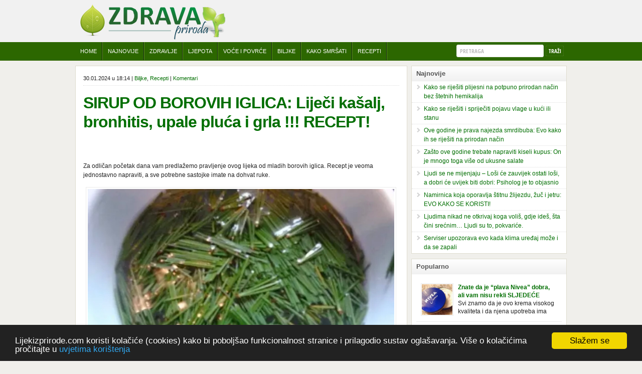

--- FILE ---
content_type: text/html; charset=UTF-8
request_url: https://lijekizprirode.com/biljke/sirup-od-borovih-iglica-lijeci-kasalj-bronhitis-upale-pluca-i-grla-recept-39421.html
body_size: 10522
content:
<!DOCTYPE html PUBLIC "-//W3C//DTD XHTML 1.0 Transitional//EN" "http://www.w3.org/TR/xhtml1/DTD/xhtml1-transitional.dtd">

<html xmlns="https://www.w3.org/1999/xhtml" xml:lang="hr-HR" lang="hr-HR">
<head profile="https://gmpg.org/xfn/11">
<title>SIRUP OD BOROVIH IGLICA: Liječi kašalj, bronhitis, upale pluća i grla !!! RECEPT! | Lijek iz Prirode</title>
<meta http-equiv="X-UA-Compatible" content="IE=edge" />
<meta http-equiv="Content-Type" content="text/html; charset=UTF-8" />
<meta http-equiv="Content-Language" content="hr" />

<link rel="stylesheet" href="https://lijekizprirode.com/wp-content/themes/wp-clear321/style.css?v=1.01" type="text/css" media="screen" />
<link rel="stylesheet" href="https://lijekizprirode.com/wp-content/themes/wp-clear321/style-font.css?v=1.02" type="text/css" media="screen" />
<link rel="shortcut icon" href="https://lijekizprirode.com/wp-content/uploads/2014/09/lip-favicon.ico" />

<link type="text/css" rel="stylesheet" href="https://lijekizprirode.com/wp-content/themes/wp-clear321/bootstrap.min.css?v=1.01">

<link rel="canonical" href="https://lijekizprirode.com/biljke/sirup-od-borovih-iglica-lijeci-kasalj-bronhitis-upale-pluca-i-grla-recept-39421.html">
<meta property="fb:app_id" content="1488204178107460" />
<meta property="fb:pages" content="1491795991104507" />
<meta property="article:author" content="https://www.facebook.com/lijekizprirode">
<meta property="article:publisher" content="https://www.facebook.com/lijekizprirode">
<meta property='og:type' content='article'/>
<meta property='og:title' content='SIRUP OD BOROVIH IGLICA: Liječi kašalj, bronhitis, upale pluća i grla !!! RECEPT!'/>

 
    <meta property='og:url' content='https://lijekizprirode.com/biljke/sirup-od-borovih-iglica-lijeci-kasalj-bronhitis-upale-pluca-i-grla-recept-39421.html'/>

<meta property='og:site_name' content='LijekizPrirode.com'/>
<meta property="og:image" content="https://lijekizprirode.com/wp-content/uploads/2024/01/borove.jpg" />

<meta property="og:description" content="Za odličan početak dana vam predlažemo pravljenje ovog lijeka od mladih borovih iglica. Recept je veoma jednostavno napraviti, a sve potrebne sastojke imate na dohvat ruke...." />
<!-- Responsive Design Resources -->
<link rel="stylesheet" href="https://lijekizprirode.com/wp-content/themes/wp-clear321/style-responsive.css" type="text/css" media="screen" />

<meta name="viewport" content="width=device-width,initial-scale=1" />
<link rel="pingback" href="https://lijekizprirode.com/xmlrpc.php" />

<link rel="alternate" type="application/rss+xml" title="Lijek iz Prirode &raquo; Feed" href="https://lijekizprirode.com/feed" />
<link rel="alternate" type="application/rss+xml" title="Lijek iz Prirode &raquo; Comments Feed" href="https://lijekizprirode.com/comments/feed" />
<link rel='stylesheet' id='wp-lightbox-2.min.css-css'  href='https://lijekizprirode.com/wp-content/plugins/wp-lightbox-2/styles/lightbox.min.css?ver=1.3.4' type='text/css' media='all' />
<link rel='stylesheet' id='wp-pagenavi-css'  href='https://lijekizprirode.com/wp-content/themes/wp-clear321/pagenavi-css.css?ver=2.70' type='text/css' media='all' />
<script type='text/javascript' src='https://lijekizprirode.com/wp-includes/js/jquery/jquery.js?ver=1.10.2'></script>
<script type='text/javascript' src='https://lijekizprirode.com/wp-includes/js/jquery/jquery-migrate.min.js?ver=1.2.1'></script>
<script type='text/javascript' src='https://lijekizprirode.com/wp-content/themes/wp-clear321/js/flexslider.js?ver=3.7.5'></script>
<script type='text/javascript' src='https://lijekizprirode.com/wp-content/themes/wp-clear321/js/external.js?ver=3.7.5'></script>
<script type='text/javascript' src='https://lijekizprirode.com/wp-content/themes/wp-clear321/js/suckerfish.js?ver=3.7.5'></script>
<script type='text/javascript' src='https://lijekizprirode.com/wp-content/themes/wp-clear321/js/suckerfish-cat.js?ver=3.7.5'></script>
<script type='text/javascript' src='https://lijekizprirode.com/wp-content/themes/wp-clear321/js/jquery.mobilemenu.js?ver=3.7.5'></script>
<link rel="EditURI" type="application/rsd+xml" title="RSD" href="https://lijekizprirode.com/xmlrpc.php?rsd" />
<link rel="wlwmanifest" type="application/wlwmanifest+xml" href="https://lijekizprirode.com/wp-includes/wlwmanifest.xml" /> 
<link rel='prev' title='10 BOLESTI KOJE SPRIJEČAVA HODANJE: Koliko imaš godina, toliko minuta šetaj svaki dan! Evo šta će se desiti!' href='https://lijekizprirode.com/zanimljivosti/10-bolesti-koje-sprijecava-hodanje-koliko-imas-godina-toliko-minuta-setaj-svaki-dan-evo-sta-ce-se-desiti-39418.html' />
<link rel='next' title='LIJENA CRIJEVA I SALO OKO STRUKA: Napitak koji izbacuje nečistoće iz tijela!' href='https://lijekizprirode.com/voce/lijena-crijeva-i-salo-oko-struka-napitak-koji-izbacuje-necistoce-iz-tijela-39423.html' />
<meta name="generator" content="WordPress 3.7.5" />

<!-- Alternate Stylesheet -->
<link href="https://lijekizprirode.com/wp-content/themes/wp-clear321/styles/default.css" rel="stylesheet" type="text/css" />

<!-- Custom Styles from Theme Setting Page -->
<style type="text/css">
body {background-color:#f0efeb;font-family:Verdana,Geneva,sans-serif;color:#222222;}
a,a:link,a:visited {color:#006e00;}
a:hover,a:active {color:#004f00;}
#topnav {border-bottom:0} #wrap {padding:20px 30px 20px;border-width:1px;border-style:solid;border-color:#f0efeb;margin:30px auto}
h1,h2,h3,h4,h5,h6,h7,#sitetitle .title {font-family:Tahoma,Verdana,sans-serif;font-weight:bold;}
h1,h2,h3,h4,h5,h6,h7,#sitetitle .title {font-weight:bold;}
.post-title a,.post-title a:link,.post-title a:visited {color:#006e00 !important;}
.post-title a:hover,.post-title a:active {color:#004f00 !important;}
#catnav,#catnav ul ul a {font-size:8pt;font-weight:normal;font-family:Tahoma,Verdana,sans-serif;background-color:#2c6700;}
#catnav ul a,#catnav ul ul a {color:#ffffff;}
#catnav ul a:hover,#catnav ul ul a:hover {color:#f5de11;}
#catnav ul a:hover,#catnav ul ul a:hover {background-color:#2c6700;}
a.comment-reply-link,a.comment-reply-link:link,a.comment-reply-link:visited,#commentform input#submit,.archive-tabs a,.archive-tabs a:link,.archive-tabs a:visited,a.more-link,a.more-link:link,a.more-link:visited,p.email-form .subbutton,#searchform #submitbutton {border-color:#2c6700;background-color:#2c6700;}
a.comment-reply-link,a.comment-reply-link:link,a.comment-reply-link:visited,#commentform input#submit,.archive-tabs a,.archive-tabs a:link,.archive-tabs a:visited,a.more-link,a.more-link:link,a.more-link:visited,p.email-form .subbutton,#searchform #submitbutton {color:#ffffff !important;}
a.comment-reply-link:hover,a.comment-reply-link:active,#commentform input#submit:hover,.archive-tabs a:hover,.archive-tabs a:active,.archive-tabs .ui-tabs-selected a,a.more-link:hover,a.more-link:active,p.email-form .subbutton:hover,#searchform #submitbutton:hover {border-color:#2c6700;background-color:#2c6700;}
a.comment-reply-link:hover,a.comment-reply-link:active,#commentform input#submit:hover,.archive-tabs a:hover,.archive-tabs a:active,.archive-tabs .ui-tabs-selected a,a.more-link:hover,a.more-link:active,p.email-form .subbutton:hover,#searchform #submitbutton:hover {color:#f5de11 !important;}
#footer {background:#505962;color:#ffffff;}
</style>

<!-- Styles from custom.css -->
<link href="https://lijekizprirode.com/wp-content/themes/wp-clear321/custom.css" rel="stylesheet" type="text/css" />

	<!-- MobileMenu JS -->
	<script type="text/javascript">
		jQuery(function () {
			jQuery('.nav').mobileMenu({ defaultText: 'Izbornik ...' });
			jQuery('.catnav').mobileMenu({ defaultText: 'Izbornik ... ', className: 'select-menu-catnav' });
		});
	</script>

	<!-- Media Queries Script for IE8 and Older -->
	<!--[if lt IE 9]>
		<script type="text/javascript" src="http://css3-mediaqueries-js.googlecode.com/svn/trunk/css3-mediaqueries.js"></script>
	<![endif]-->


<!-- Analytics Code -->
<script>
  (function(i,s,o,g,r,a,m){i['GoogleAnalyticsObject']=r;i[r]=i[r]||function(){
  (i[r].q=i[r].q||[]).push(arguments)},i[r].l=1*new Date();a=s.createElement(o),
  m=s.getElementsByTagName(o)[0];a.async=1;a.src=g;m.parentNode.insertBefore(a,m)
  })(window,document,'script','//www.google-analytics.com/analytics.js','ga');

  ga('create', 'UA-2367456-20', 'auto');
  ga('send', 'pageview');

</script>



<style>
@media(min-width: 1024px) { #colorbox { left: 25%  !important; } }

p.smart-list-button
{
    text-align:center;
}

p.smart-list-button a {
    font-family: 'Roboto', sans-serif;
    line-height: 40px;
    background-color: #006e00;
    color: #fff !important;
    padding: 11px 24px;
    font-size: 16px;
    font-style: normal;
    text-align: center;
    -webkit-transition: background-color 0.2s ease 0s;
    -moz-transition: background-color 0.2s ease 0s;
    -o-transition: background-color 0.2s ease 0s;
    transition: background-color 0.2s ease 0s;
    cursor: pointer;
    margin: 0 10px;
}

p.smart-list-button a:hover {
    color: f5de11 !important;
}

#mas_parallax_wrapper img
{
        border:none !important;
        max-width:none !important;
        padding:0 !important;
}

</style>

<script src="https://lijekizprirode.com/jquery.fitvids.js"></script>

<!-- Begin Cookie Consent plugin by Silktide - http://silktide.com/cookieconsent -->
<script type="text/javascript">
    window.cookieconsent_options = {"message":"Lijekizprirode.com koristi kolačiće (cookies) kako bi poboljšao funkcionalnost stranice i prilagodio sustav oglašavanja. Više o kolačićima pročitajte u","dismiss":"Slažem se","learnMore":"uvjetima korištenja","link":"https://lijekizprirode.com/uslovi-koristenja","theme":"dark-bottom"};
</script>

<script async type="text/javascript" src="//cdnjs.cloudflare.com/ajax/libs/cookieconsent2/1.0.9/cookieconsent.min.js"></script>
<!-- End Cookie Consent plugin -->

</head>

<body class="single single-post postid-39421 single-format-standard c-sw">
<div id="fb-root"></div>
<script async defer crossorigin="anonymous" src="https://connect.facebook.net/hr_HR/sdk.js#xfbml=1&version=v20.0&appId=1488204178107460&autoLogAppEvents=1" nonce="nLGpQuRK"></script>
	<div class="outer-wrap">

		<div id="header">
	<div class="limit">
		<div id="head-content" class="clearfix">
			<div id="logo"><a href="https://lijekizprirode.com/" title="Zdravlje iz prirode"><img src="https://lijekizprirode.com/wp-content/uploads/2013/09/zdravapriroda.png" alt="zdravlje-priroda" /></a></div>
		</div>
				</div>
	</div>
</div>
					<div id="catnav">
			<div class="limit">
				<ul class="catnav clearfix">
								<li class="menu-item"><a title="Zdravlje iz Prirode" href="https://lijekizprirode.com">Home</a></li>
				<li class="menu-item"><a title="Najnovije Zdravlje iz Prirode" href="https://lijekizprirode.com/najnovije">Najnovije</a></li>
				<li class="menu-item"><a title="Zdravlje Priroda Zdravlje" href="https://lijekizprirode.com/zdravlje">Zdravlje</a></li>
				<li class="menu-item"><a title="Zdravlje Priroda Ljepota" href="https://lijekizprirode.com/ljepota">Ljepota</a></li>	
				<li class="menu-item"><a title="Zdravlje Priroda Voce i Povrce" href="https://lijekizprirode.com/voce-i-povrce">Voće i povrće</a></li>				
				<li class="menu-item"><a title="Zdravlje Priroda Biljke" href="https://lijekizprirode.com/biljke">Biljke</a></li>
				<li class="menu-item"><a title="Zdravlje Priroda Kako Smrsati" href="https://lijekizprirode.com/kako-smrsati">Kako Smršati</a></li>
				<li class="menu-item"><a title="Zdravlje Priroda Recepti" href="https://lijekizprirode.com/recepti">Recepti</a></li>
				<li class="search"><form id="searchform" method="get" action="https://lijekizprirode.com/" ><input type="text" value="Pretraga" onfocus="if (this.value == 'Pretraga') {this.value = '';}" onblur="if (this.value == '') {this.value = 'Pretraga';}" size="18" maxlength="50" name="s" id="searchfield" /><input type="submit" value="Traži" id="submitbutton" /></form></li>
				</ul>
			</div>
		</div>
		<div id="wrap">
		
<div style="clear:both; display:block;"></div>



<div id="page" class="clearfix">

<div class="page-border clearfix">


<div id="contentleft" class="clearfix">


					<div id="content" class="clearfix">



						


						


						<div class="post" id="post-main-39421">

							<div class="entry" id="content-entry-data">
				
							<div class="meta single">


	<span class="meta-date">30.01.2024 u 18:14 | <a href="https://lijekizprirode.com/./biljke" title="View all posts in Biljke" rel="category tag">Biljke</a>, <a href="https://lijekizprirode.com/./recepti" title="View all posts in Recepti" rel="category tag">Recepti</a></span> 

	

	<span class="meta-comments"> | <a href="https://lijekizprirode.com/biljke/sirup-od-borovih-iglica-lijeci-kasalj-bronhitis-upale-pluca-i-grla-recept-39421.html#comments" rel="bookmark" title="Komentari za SIRUP OD BOROVIH IGLICA: Liječi kašalj, bronhitis, upale pluća i grla !!! RECEPT!">Komentari</a></span>



	 </div>


<h1 class="post-title single"><a href="https://lijekizprirode.com/biljke/sirup-od-borovih-iglica-lijeci-kasalj-bronhitis-upale-pluca-i-grla-recept-39421.html" rel="bookmark" title="SIRUP OD BOROVIH IGLICA: Liječi kašalj, bronhitis, upale pluća i grla !!! RECEPT!">SIRUP OD BOROVIH IGLICA: Liječi kašalj, bronhitis, upale pluća i grla !!! RECEPT!</a></h1>

								
								
<div style="clear:both;"></div>

<div style="height:30px;margin-top:10px; padding:10px 0;">
<div class="fb-like" data-width="350"  data-href="https://lijekizprirode.com/biljke/sirup-od-borovih-iglica-lijeci-kasalj-bronhitis-upale-pluca-i-grla-recept-39421.html" data-layout="standard" data-action="like" data-size="large"  data-share="true"></div>
</div>

<div style="clear:both;"></div>

								<p>Za odličan početak dana vam predlažemo pravljenje ovog lijeka od mladih borovih iglica. Recept je veoma jednostavno napraviti, a sve potrebne sastojke imate na dohvat ruke.</p>
<p><a href="https://lijekizprirode.com/wp-content/uploads/2024/01/borove.jpg" rel="lightbox[39421]"><img src="https://lijekizprirode.com/wp-content/uploads/2024/01/borove.jpg" alt="borove" width="1354" height="752" class="aligncenter size-full wp-image-39422" /></a></p>
<p>Ovaj sirup se može koristiti u prevenciji i liječenju bronhitisa, upale pluća, bronhijalne astme, kašlja, upale grla, prehlada i promuklosti kao i svih ostalih problema sa disajnim putevima i bronhijalnim alergijama.Borove iglice i njihov sok koji ćete dobiti ovim putem godinama se koriste za jačanje imunog sistema, opšteg stanja organizma i poboljšanje apetita. </p>
<p>Najbolje je da eliskir napravite i pripremite unaprijed te koristite kada vam zatreba za neke od navedenih problema.</p>
<p><strong>Za napitak će vam biti potrebni sledeći sastojci:</strong></p><!-- Composite Start -->
<div id="M154846ScriptRootC756559">
        <div id="M154846PreloadC756559">
        Loading...    </div>
    </div>
<script>
        (function () {
        var script = document.createElement("script");
        script.src = "//jsc.mgid.com/l/i/lijekizprirode.com.756559.js?t=" +  ((d = new Date()) ? "" + d.getUTCFullYear() + d.getUTCMonth() + d.getUTCDate() + d.getUTCHours() : "");
        script.async = true;
        document.body.appendChild(script);
    })();
</script>
<!-- Composite End -->
<p>mlade i zdrave borove iglice, pupoljci i manje grančice<br />
vodka<br />
domaći med<br />
nekoliko limuna</p>
<p><strong>Upute za pripremu ovog kvalitetnog recepta:</strong></p>
<p>Za razliku od dosadašnjih recepata ovdje vam nećemo navoditi mjere u gramima. Potrebno je da naberete mlade borove iglice sa čistog drveta. Naberite jednu kesu mladih i zdravih iglica, pupoljaka, kao i tankih grančica.Iglice properite u vodi i ostavite ih da se osuše. Borove iglice isjecite ili izlomite na što sitnije dijelove. Uzmite staklenu teglu od 2 ili 3 litra i napunite je borovim sastojcima.Između dodajte kriške limuna sa korom. </p>
<p>Zatim u teglu uspite jako alkoholno piće. Teglu ispunite alkoholom do tri četvrtine zapremine. U ostatak tegle uspite domaći med.Tegla mora imati dobar poklopac koji će hermetički zatvoriti smjesu. Kada uspete sve sastojke teglu dobro protresite da se sastojci izmješaju i sjedine. Kada budete prikupljali iglice ukoliko pronađete na drvetu svježu smolu možete i nju pokupiti u teglicu i dodati u ovaj eliksir.</p>
<p><strong>Savjet koji dobro dođe:</strong></p>
<p>Smjesa treba odstojati 40 dana kako bi bor pustio sve ljekovite sastojke pod dejstvom alkohola, meda i limuna. Teglu povremeno promućkajte. Nakon stajanja smjesu procjedite a dobijeni eliksir naspite u staklne tamne boce.Napitak možete konzumirati preventivno ili kada se pojavi neki od navedenih problema sa disajnim putevima ili kašljem. </p><!-- Composite Start -->
<div id="M154846ScriptRootC1030524">
</div>
<script src="https://jsc.mgid.com/l/i/lijekizprirode.com.1030524.js" async></script>
<!-- Composite End -->
<p>Možete uzimati tri puta po jednu supenu kašiku na prazan stomak u toku dana ili čak i više prema potrebi.Preventivno, kada nemate tegobe možete uzimati jednu supenu kašiku eliksira pred spavanje</p>
<p><strong>Drugi recept za sirup, ovaj je bez alkohola:</strong></p>
<p>Sirup od borovih iglica se u našim krajevima često pravi tako što se u teglu postavlja red borovih iglica, red šećera i tako do vrha tegle. Nakon toga tegla se poklopi folijom i ostavi na toplo i sunčano mjesto par sedmica da se šećer potpuno istopi i preuzme sokove iz borovih iglica. </p>
<p>Nakon toga se smjesa procjedi.Ukoliko ne želite konzumirati alkohol možete koristiti ovaj recept, jedina mana mu je to što u njega ide šećer, ali je takođe veoma zdrav.Izdanke je najbolje brati od marta do juna mjeseca. Napitak ima prijatan i osvježavajući okus. Kao zamjenu za ovaj recepet za tegobe disajnih puteva možete spremiti i čaj od mladih borovih iglica.Prodišite punim plućima uz ovaj izvrstan recept!</p>
<p>IZVOR:SVE ZA ZDRAVLJE</p>

								<div style="clear:both;"></div>
<p class="small">
<strong>( <a title="Lijek iz prirode" href="https://lijekizprirode.com">LijekizPrirode.com</a> )</strong>
</p>
<!--<div style="clear:both; display:block; border-top: 1px solid #d4d4d4;"></div>-->

<div style="clear:both; display:block;"></div>
<div style="height:30px;margin-top:10px; padding:10px 0;">
<div class="fb-like" data-width="350"  data-href="https://lijekizprirode.com/biljke/sirup-od-borovih-iglica-lijeci-kasalj-bronhitis-upale-pluca-i-grla-recept-39421.html" data-layout="standard" data-action="like" data-size="large"  data-share="true"></div>
</div>
<div style="margin: 0; padding: 10px 0; text-align:center;">
<!-- Composite Start -->
<div id="M154846ScriptRootC1036821">
</div>
<script src="https://jsc.mgid.com/l/i/lijekizprirode.com.1036821.js" async></script>
<!-- Composite End -->
</div>



<div style="clear:both; display:block;"></div>


</div>



<div style="clear:both;"></div>

<div class="entry" id="comments">
<div class="relatedposts">  
<h3>Šta čitaju drugi korisnici</h3>  

<div style="clear:both; display:block; height: 10px;"></div>

 <div class="relatedthumb">
		<a href="https://lijekizprirode.com/zdravlje/bomba-za-imunitet-domaci-lijek-protiv-virusa-i-prehlade-29632.html"><img width="150" height="150" src="https://lijekizprirode.com/wp-content/uploads/2018/02/napitak-150x150.jpg" class="attachment-150x150 wp-post-image" alt="napitak" /><br />
		Bomba za imunitet – domaći lijek protiv virusa i prehlade		</a>
	</div>

 <div class="relatedthumb">
		<a href="https://lijekizprirode.com/zdravlje/ovo-je-prirodni-lijek-za-stitnu-zlijezdu-koja-utice-i-na-pretilost-rezultat-cete-primijetiti-nakon-prve-upotrebe-31712.html"><img width="150" height="150" src="https://lijekizprirode.com/wp-content/uploads/2018/09/stitna-lijek-150x150.jpg" class="attachment-150x150 wp-post-image" alt="stitna-lijek" /><br />
		Ovo je prirodni LIJEK ZA ŠTITNU ŽLIJEZDU koja utiče i na pretilost: Rezultat ćete primijetiti NAKON PRVE UPOTREBE!		</a>
	</div>

 <div class="relatedthumb">
		<a href="https://lijekizprirode.com/zdravlje/evo-zasto-nikada-ne-trebate-jesti-bananu-za-dorucak-17766.html"><img width="150" height="150" src="https://lijekizprirode.com/wp-content/uploads/2016/08/banana-pixabay-150x150.jpg" class="attachment-150x150 wp-post-image" alt="banana-pixabay" /><br />
		Evo zašto nikada ne trebate jesti bananu za doručak!		</a>
	</div>

 <div class="relatedthumb">
		<a href="https://lijekizprirode.com/kako-smrsati/preporucujem-svima-uspjesno-sam-smrsala-uz-samo-ova-3-sastojka-iz-moje-kuhinje-38759.html"><img width="150" height="150" src="https://lijekizprirode.com/wp-content/uploads/2021/02/mrsanje-recept-150x150.jpg" class="attachment-150x150 wp-post-image" alt="mrsanje recept" /><br />
		Preporučujem svima! Uspješno sam smršala uz samo ova 3 sastojka iz moje kuhinje!		</a>
	</div>

 
</div>


<div style="clear:both; display:block;"></div>

</div></div>


<div class="entry" id="comments">

<h3 class="post-title" style="margin-bottom: 10px; padding-bottom: 5px; border-bottom: solid 1px #d6d6d6;">Vaš komentar na članak:</h3>

<div class="fb-comments" data-href="https://lijekizprirode.com/biljke/sirup-od-borovih-iglica-lijeci-kasalj-bronhitis-upale-pluca-i-grla-recept-39421.html" data-width="620" data-num-posts="5"></div>

<div style="background-color: #f4f4f4; display: block; padding: 20px 10px; clear:both; border-top: 3px solid #008000;">

<div class="navigation clearfix">
	<div class="alignleft single">
		&laquo; <a href="https://lijekizprirode.com/kucni-savjeti/pauci-su-vam-nocna-mora-ako-uradite-ovih-5-stvari-nikada-vise-ih-necete-vidjeti-u-vasem-domu-38756.html" rel="prev">PAUCI SU VAM NOĆNA MORA? Ako uradite ovih 5 stvari nikada više ih nećete vidjeti u vašem domu</a>	</div>
	<div class="alignright single">
		<a href="https://lijekizprirode.com/zdravlje/oslobodite-se-bolova-9-lakih-vjezbi-za-bolove-u-ledima-koje-ce-vam-oduzeti-minimum-vremena-38762.html" rel="next">OSLOBODITE SE BOLOVA: 9 lakih vježbi za bolove u leđima, koje će vam oduzeti minimum vremena</a> &raquo;	</div>
</div>
</div>

</div>



					</div> <!-- End #content div -->

					
				</div> <!-- End #contentleft div -->


		<div id="contentright">

						<div id="sidebar" class="clearfix">
						<div id="recent-posts-2" class="widget widget_recent_entries"><div class="widget-wrap">		<h3 class="widgettitle"><span>Najnovije</span></h3>		<ul>
					<li>
				<a href="https://lijekizprirode.com/zdravlje/kako-se-rijesiti-plijesni-na-potpuno-prirodan-nacin-bez-stetnih-hemikalija-39539.html">Kako se riješiti plijesni na potpuno prirodan način bez štetnih hemikalija</a>
						</li>
					<li>
				<a href="https://lijekizprirode.com/kucni-savjeti/kako-se-rijesiti-i-sprijeciti-pojavu-vlage-u-kuci-ili-stanu-39537.html">Kako se riješiti i spriječiti pojavu vlage u kući ili stanu</a>
						</li>
					<li>
				<a href="https://lijekizprirode.com/kucni-savjeti/ove-godine-je-prava-najezda-smrdibuba-evo-kako-ih-se-rijesiti-na-prirodan-nacin-39535.html">Ove godine je prava najezda smrdibuba: Evo kako ih se riješiti na prirodan način</a>
						</li>
					<li>
				<a href="https://lijekizprirode.com/zdravlje/zasto-ove-godine-trebate-napraviti-kiseli-kupus-on-je-mnogo-toga-vise-od-ukusne-salate-39533.html">Zašto ove godine trebate napraviti kiseli kupus: On je mnogo toga više od ukusne salate</a>
						</li>
					<li>
				<a href="https://lijekizprirode.com/zanimljivosti/ljudi-se-ne-mijenjaju-losi-ce-zauvijek-ostati-losi-a-dobri-ce-uvijek-biti-dobri-psiholog-je-to-objasnio-39530.html">Ljudi se ne mijenjaju – Loši će zauvijek ostati loši, a dobri će uvijek biti dobri: Psiholog je to objasnio</a>
						</li>
					<li>
				<a href="https://lijekizprirode.com/povrce/namirnica-koja-oporavlja-stitnu-zlijezdu-zuc-i-jetru-evo-kako-se-koristi-39526.html">Namirnica koja oporavlja štitnu žlijezdu, žuč i jetru: EVO KAKO SE KORISTI!</a>
						</li>
					<li>
				<a href="https://lijekizprirode.com/zanimljivosti/ljudima-nikad-ne-otkrivaj-koga-volis-gdje-ides-sta-cini-srecnim-ljudi-su-to-pokvarice-39523.html">Ljudima nikad ne otkrivaj koga voliš, gdje ideš, šta čini srećnim… Ljudi su to, pokvariće.</a>
						</li>
					<li>
				<a href="https://lijekizprirode.com/kucni-savjeti/serviser-upozorava-evo-kada-klima-uredaj-moze-i-da-se-zapali-39519.html">Serviser upozorava evo kada klima uređaj može i da se zapali</a>
						</li>
				</ul>
		</div></div><div id="featposts-widget-4" class="widget featposts"><div class="widget-wrap"><h3 class="widgettitle"><span>Popularno</span></h3><div class='cat-posts-widget textwidget'>
				<div class="post">
					<div class="entry clearfix">
						<a href="https://lijekizprirode.com/kucni-savjeti/znate-da-je-plava-nivea-dobra-ali-vam-nisu-rekli-sljedece-22949.html" rel="bookmark" title="Permanent Link to Znate da je &#8220;plava Nivea&#8221; dobra, ali vam nisu rekli SLJEDEĆE">		<img class="thumbnail" src="//lijekizprirode.com/wp-content/uploads/2017/08/nivea-krema-150x150.jpg" alt="Znate da je &#8220;plava Nivea&#8221; dobra, ali vam nisu rekli SLJEDEĆE" title="Znate da je &#8220;plava Nivea&#8221; dobra, ali vam nisu rekli SLJEDEĆE" />
	</a>
						<p class="post-title"><a href="https://lijekizprirode.com/kucni-savjeti/znate-da-je-plava-nivea-dobra-ali-vam-nisu-rekli-sljedece-22949.html" rel="bookmark" title="Permanent Link to Znate da je &#8220;plava Nivea&#8221; dobra, ali vam nisu rekli SLJEDEĆE">Znate da je &#8220;plava Nivea&#8221; dobra, ali vam nisu rekli SLJEDEĆE</a></p>
						<p>Svi znamo da je ovo krema visokog kvaliteta i da njena upotreba ima mnoge prednosti, ali da li ste znali sljedeće o njoj. Nivea krema u klasičnoj, plavoj kutiji, prepoznatljivog mirisa i jednostavne formule, jeste nezamenljiv inventar u kupatilima i muškaraca i žena. Mnogi ljudi se ne odvajaju od nje, pa je čak nose sa [&hellip;]</p>
					</div>
					<div class="meta single">

	<span class="meta-date">25.01.2021 u 23:20 | <a href="https://lijekizprirode.com/./kucni-savjeti" title="View all posts in Kućni savjeti" rel="category tag">Kućni savjeti</a>, <a href="https://lijekizprirode.com/./zanimljivosti" title="View all posts in Zanimljivosti" rel="category tag">Zanimljivosti</a></span> 

	 

</div>					<div style="clear:both;"></div>
				</div>
						<div class="post">
					<div class="entry clearfix">
						<a href="https://lijekizprirode.com/zanimljivosti/beba-prohodala-nekoliko-minuta-nakon-rodenja-svi-u-bolnici-zanijemili-video-29828.html" rel="bookmark" title="Permanent Link to Beba prohodala nekoliko minuta nakon rođenja… Svi u bolnici zanijemili! (VIDEO)">		<img class="thumbnail" src="//lijekizprirode.com/wp-content/uploads/2018/02/beba-prohodala-150x150.jpg" alt="Beba prohodala nekoliko minuta nakon rođenja… Svi u bolnici zanijemili! (VIDEO)" title="Beba prohodala nekoliko minuta nakon rođenja… Svi u bolnici zanijemili! (VIDEO)" />
	</a>
						<p class="post-title"><a href="https://lijekizprirode.com/zanimljivosti/beba-prohodala-nekoliko-minuta-nakon-rodenja-svi-u-bolnici-zanijemili-video-29828.html" rel="bookmark" title="Permanent Link to Beba prohodala nekoliko minuta nakon rođenja… Svi u bolnici zanijemili! (VIDEO)">Beba prohodala nekoliko minuta nakon rođenja… Svi u bolnici zanijemili! (VIDEO)</a></p>
						<p>Ovaj video je postao viralan. Ova beba iz Brazila pokazuje svoje prve korake. To je mnoge nasmijalo. Ovaj video je baš neobičan. Ne viđamo baš često ovakve korake kod novorođenih beba. Video je snimila babica, pregledalo ga je preko 80 miliona ljudi. Ove babice su ostale u čudu nakon što su vidjeli kako beba želi [&hellip;]</p>
					</div>
					<div class="meta single">

	<span class="meta-date">26.02.2018 u 21:25 | <a href="https://lijekizprirode.com/./zanimljivosti" title="View all posts in Zanimljivosti" rel="category tag">Zanimljivosti</a></span> 

	 

</div>					<div style="clear:both;"></div>
				</div>
						<div class="post">
					<div class="entry clearfix">
						<a href="https://lijekizprirode.com/kucni-savjeti/cupamo-ga-i-gazimo-misleci-da-je-korov-a-u-stvari-ne-znamo-da-je-lijek-za-mnoge-bolesti-24943.html" rel="bookmark" title="Permanent Link to Čupamo ga i gazimo misleći da je korov, a u stvari ne znamo da je lijek za mnoge bolesti">		<img class="thumbnail" src="//lijekizprirode.com/wp-content/uploads/2017/07/trava-lijek-150x150.jpg" alt="Čupamo ga i gazimo misleći da je korov, a u stvari ne znamo da je lijek za mnoge bolesti" title="Čupamo ga i gazimo misleći da je korov, a u stvari ne znamo da je lijek za mnoge bolesti" />
	</a>
						<p class="post-title"><a href="https://lijekizprirode.com/kucni-savjeti/cupamo-ga-i-gazimo-misleci-da-je-korov-a-u-stvari-ne-znamo-da-je-lijek-za-mnoge-bolesti-24943.html" rel="bookmark" title="Permanent Link to Čupamo ga i gazimo misleći da je korov, a u stvari ne znamo da je lijek za mnoge bolesti">Čupamo ga i gazimo misleći da je korov, a u stvari ne znamo da je lijek za mnoge bolesti</a></p>
						<p>Koristio se još u Starom Egiptu, duže od milenijuma se uzgaja u Kini i Indiji, Francuzi od njega prave različita tradicionalna jela i čorbe… Jedino mi gazimo po njemu, čupamo ga i bacamo kao korov! Tušt je jednogodišnji, ali vrlo uporan “korov” koji, ka­da nam se jednom nastani u bašti ili dvorištu, teško ga se [&hellip;]</p>
					</div>
					<div class="meta single">

	<span class="meta-date">09.07.2017 u 11:27 | <a href="https://lijekizprirode.com/./kucni-savjeti" title="View all posts in Kućni savjeti" rel="category tag">Kućni savjeti</a></span> 

	 

</div>					<div style="clear:both;"></div>
				</div>
						<div class="post">
					<div class="entry clearfix">
						<a href="https://lijekizprirode.com/kucni-savjeti/5-ogodisnja-djevojcica-ceka-u-sudnici-na-usvajanje-kada-je-videjla-ko-je-usao-na-vrata-zanijemila-je-24928.html" rel="bookmark" title="Permanent Link to 5-ogodišnja djevojčica čeka u sudnici na usvajanje! Kada je videjla ko je ušao na vrata, zanijemila je!">		<img class="thumbnail" src="//lijekizprirode.com/wp-content/uploads/2017/07/djevojcica-usvajanje-150x150.jpg" alt="5-ogodišnja djevojčica čeka u sudnici na usvajanje! Kada je videjla ko je ušao na vrata, zanijemila je!" title="5-ogodišnja djevojčica čeka u sudnici na usvajanje! Kada je videjla ko je ušao na vrata, zanijemila je!" />
	</a>
						<p class="post-title"><a href="https://lijekizprirode.com/kucni-savjeti/5-ogodisnja-djevojcica-ceka-u-sudnici-na-usvajanje-kada-je-videjla-ko-je-usao-na-vrata-zanijemila-je-24928.html" rel="bookmark" title="Permanent Link to 5-ogodišnja djevojčica čeka u sudnici na usvajanje! Kada je videjla ko je ušao na vrata, zanijemila je!">5-ogodišnja djevojčica čeka u sudnici na usvajanje! Kada je videjla ko je ušao na vrata, zanijemila je!</a></p>
						<p>Od kako je bila beba, Daniel je bila zbrinuta u hraniteljskoj porodici. Sada, u svojoj 5. godini, dočekala je momenat usvajanja, kada će dobiti novu, stalnu porodicu. Ovaj dan je bio veoma poseban za djevojčicu i njenu novu porodicu, ali je uskoro postao još čarobniji, zahvaljujući socijalnom radniku koji poznaje Daniel. Njenoj novoj porodici je [&hellip;]</p>
					</div>
					<div class="meta single">

	<span class="meta-date">08.07.2017 u 19:54 | <a href="https://lijekizprirode.com/./kucni-savjeti" title="View all posts in Kućni savjeti" rel="category tag">Kućni savjeti</a></span> 

	 

</div>					<div style="clear:both;"></div>
				</div>
						<div class="post">
					<div class="entry clearfix">
						<a href="https://lijekizprirode.com/featured/zena-55-otkriva-kako-stvarno-izgleda-klimaks-podivljali-hormoni-bolesti-stalno-znojenje-24920.html" rel="bookmark" title="Permanent Link to ŽENA (55) OTKRIVA KAKO STVARNO IZGLEDA KLIMAKS: Podivljali hormoni, bolesti, stalno znojenje!">		<img class="thumbnail" src="//lijekizprirode.com/wp-content/uploads/2017/07/zena-7-150x150.jpg" alt="ŽENA (55) OTKRIVA KAKO STVARNO IZGLEDA KLIMAKS: Podivljali hormoni, bolesti, stalno znojenje!" title="ŽENA (55) OTKRIVA KAKO STVARNO IZGLEDA KLIMAKS: Podivljali hormoni, bolesti, stalno znojenje!" />
	</a>
						<p class="post-title"><a href="https://lijekizprirode.com/featured/zena-55-otkriva-kako-stvarno-izgleda-klimaks-podivljali-hormoni-bolesti-stalno-znojenje-24920.html" rel="bookmark" title="Permanent Link to ŽENA (55) OTKRIVA KAKO STVARNO IZGLEDA KLIMAKS: Podivljali hormoni, bolesti, stalno znojenje!">ŽENA (55) OTKRIVA KAKO STVARNO IZGLEDA KLIMAKS: Podivljali hormoni, bolesti, stalno znojenje!</a></p>
						<p>“Bila sam slomljena, naslušala sam se o tome da ću uskoro izgledati kao da imam deset godina više, i kako je to težak period u životu žene, podloga za mnoge bolesti, gotovo da nema lijeka”, priča Violeta. “Kada sam napunila 48 godina, osjetila sam da mi je menopauze ne samo bliža, nego da već “kuca [&hellip;]</p>
					</div>
					<div class="meta single">

	<span class="meta-date">08.07.2017 u 15:18 | <a href="https://lijekizprirode.com/./featured" title="View all posts in Featured" rel="category tag">Featured</a>, <a href="https://lijekizprirode.com/./zdravlje" title="View all posts in Zdravlje" rel="category tag">Zdravlje</a></span> 

	 

</div>					<div style="clear:both;"></div>
				</div>
		</div>
</div></div>			</div>
			

			
		</div>


			</div> <!-- End .page-border div -->

		</div> <!-- End #page div -->

		
	</div> <!-- End #wrap div -->

	
	<div id="footer">
		
		<div class="limit clearfix">

			<div id="footnav">

			<ul class="clearfix">

	<li class="menu-item"><a href="http://lijekizprirode.com/privacy-policy">Privacy Policy</a></li>
<li class="menu-item"><a href="http://lijekizprirode.com/uslovi-koristenja">Uslovi korištenja</a></li>
					</ul>
				</div>

						&copy;  2013 LijekizPrirode. All rights reserved
		</div>
	</div> <!-- End #footer div -->
</div> <!-- End #outerwrap div -->
<script type='text/javascript'>
/* <![CDATA[ */
var JQLBSettings = {"fitToScreen":"1","resizeSpeed":"400","displayDownloadLink":"0","navbarOnTop":"0","loopImages":"","resizeCenter":"","marginSize":"0","linkTarget":"_self","help":"Browse images with your keyboard: Arrows or P(revious)\/N(ext) and X\/C\/ESC for close.","prevLinkTitle":"previous image","nextLinkTitle":"next image","prevLinkText":"\u00ab Previous","nextLinkText":"Next \u00bb","closeTitle":"close image gallery","image":"Image ","of":" of ","download":"Download"};
/* ]]> */
</script>
<script type='text/javascript' src='https://lijekizprirode.com/wp-content/plugins/wp-lightbox-2/wp-lightbox-2.min.js?ver=1.3.4.1'></script>
<script type='text/javascript' src='https://lijekizprirode.com/wp-includes/js/comment-reply.min.js?ver=3.7.5'></script>
<script type='text/javascript'>
if(jQuery.isFunction(jQuery.fn.fitVids)) {
  jQuery("#content-entry-data").fitVids();
}

</script>

</body>
</html>

<!-- Dynamic page generated in 0.221 seconds. -->
<!-- Cached page generated by WP-Super-Cache on 2025-11-25 07:22:16 -->

<!-- Compression = gzip -->

--- FILE ---
content_type: text/css
request_url: https://lijekizprirode.com/wp-content/themes/wp-clear321/style.css?v=1.01
body_size: 10480
content:
/*  
Theme Name: WP-Clear (shared on wplocker.com)
Theme URL: http://www.solostream.com
Description: WP-Clear is a responsive and user-friendly theme for WordPress.
Author: Solostream
Author URI: http://www.solostream.com/
Version: 3.2.1
The CSS, XHTML and design is released under GPL:
http://www.opensource.org/licenses/gpl-license.php
*/
/* --- [ YOU SHOULD NOT CHANGE THIS FILE. Make style changes on the Theme Settings page or on custom.css ] --- */
/* -------------------[ Main Page Elements ]------------------- */
body {
	text-align: left;
	margin: 0;
	padding: 0;
	color:#666;
	line-height:1.5em;
	background:#fff;
	font-size:9pt;
	font-family:arial,helvetica,sans-serif;
	}
#header {
	z-index: 99;
	clear: both;
	margin: 0 auto 0px 0;
	padding: 0;
	background: #f1f1f1;
	border: 1px #bb0000;
	}
#head-content {
	position:relative; 
	display:block; 
	z-index:100; 
	margin: 0 auto;
	padding: 5px 0;
	}
#sitetitle, 
#logo {
	max-width:100%;
	margin:0;
	padding:0;
	text-align:left;
	}
#logo img {
	max-width:100%;
	height:auto;
	}
#sitetitle .title {
	padding:0;
	margin:0;
	letter-spacing:-1px;
	line-height:1.2em;
	font-size:30px;
	display:block;
	}
#sitetitle .title a {
	color:#000;
	}
#sitetitle .description {
	color:#336699;
	padding: 5px 0 0;
	margin:0;
	font-size:9pt;
	display:block;
	}
#wrap {
	width:980px;
	background:#F0EFEB;
	clear: both;
	margin: 0 auto;
	padding:0;
	}
.limit {
	width:100%;
	max-width:980px;
	margin: 0 auto;
	}
#page {
	padding: 0;
	clear: both;
	margin: 0 auto;
	margin-top: 10px;
	background:#F0EFEB;
	}
#pagesingle {
	padding: 0;
	clear: both;
	margin: 0 auto;
	margin-top: 10px;
	background:#fff;
	}
#contentleft {
	width: 67.54%;
	background:#F0EFEB;
	float:left;
	padding:0;
	margin: 0;
	position:relative;
	}
#content {
	width: 100%;
	background: #F0EFEB;
	float:none;
	padding:0;
	margin: 0;
	}
#sidebar-narrow {
	width: 22.2%;
	float:left;
	padding:0;
	margin: 0;
	}
#contentright {
	font-size: 9pt;
	background-color: #F0EFEB;
	width: 31.64%;	
	float:right;	
	padding: 0;	
	margin: 0;
	}
#sidebar {
	width: 100%;	
	float:none;	
	display:block;
	overflow:hidden;
	background: #F0EFEB;
	}
#sidebar-bottom {
	width: 100%;
	clear:both;
	display: block;
	overflow:hidden;
	padding:0;
	background: #F0EFEB;
	}
#sidebar-bottom-left {
	width:54.375%;
	float:left;
	padding:0;
	margin:0;
	overflow:hidden;
	background: #F0EFEB;
	}
#sidebar-bottom-right {
	width:41.875%;
	float:right;
	padding:0;
	margin:0;
	overflow:hidden;
	background: #F0EFEB;
	}
#footer {
	clear: both;
	margin: 0 auto;
	padding: 30px 0;
	font-size:8pt;
	background:#000;
	color:#ccc;
	text-align:center;
	}
.footurl {
	margin-bottom: 10px;
	}
.clearfix:after,
blockquote:after {
	content: "."; 
	display: block; 
	height: 0; 
	clear: both; 
	visibility: hidden;
	}
.clearfix,
blockquote {
	display: inline-block;
	}
/* Hides from IE-mac \*/
* html .clearfix,
* html blockquote {
	height: 1%;
	}
.clearfix,
blockquote {
	display: block;
	}
/* End hide from IE-mac */
/* -------------------[ Headings ]------------------- */
h1,h2,h3,h4,h5,h6,h7,
#sitetitle .title  {
	font-family:arial,helvetica,sans-serif;
	letter-spacing:-1px;
	margin: 0;
	padding: 0;
	text-align: left;
	font-weight:bold;
	color:#333;
	line-height: 1.2em;
	}
h1 {
	font-size: 18pt;
	margin: 0;
	}
h2 {
	font-size: 16pt;
	}
h3 {
	font-size: 14pt;
	}
h4,h5,h6,h7 {
	font-size: 12pt;
	}
.entry h1,
.entry h2,
.entry h3, 
.entry h4, 
.entry h5, 
.entry h6, 
.entry h7 {
	margin-bottom: 15px;
	}
#comments h3  {
	margin: 0;
	}
h3.post-title, h2.post-title {
	font-size: 16pt;
	margin:0;
	}
h1.post-title {
	font-size: 24pt;
	margin:0 0 10px 0;
	}
h1.archive-title {
	margin:0;
	padding:10px 15px;
	border:1px solid #DFDCCF;
	border-bottom:0;
	background: #f5f5f5;
	}
h1.archive-title  {
	font-size:9pt;
	letter-spacing:0;
	line-height:1.5em;
	margin:0;
	padding:5px 15px;
	border:1px solid #DFDCCF;
	border-bottom:0;
	background: #f5f5f5;
	}
h1.page-title {
	padding:0 0 10px;
	margin:0 0 15px;
	border-bottom:1px dotted #ddd;
	}
.sitemap h2 {
	font-size:14pt;
	margin-bottom:10px;
	padding-bottom:5px;
	border-bottom:1px dotted #ddd;
	}
.auth-bio h1 {
	margin:0 0 10px;
	}
h2.feature-title,
h3.widgettitle,
h2.feat-title,
h1.archive-title {
	font-size:9pt;
	letter-spacing:0;
	line-height:1.5em;
	margin:0;
	padding:5px 15px;
	border:1px solid #DFDCCF;
	border-bottom:0;
	background:#fff;
	}
h3.widgettitle {
	padding:5px 9px;
	border:0;
	border-bottom:1px solid #ebebeb;
	
	background: #006699;
	color: #555;
	}
#footer-widgets h3.widgettitle,
#alt-home-bottom h3.widgettitle {
	margin:0 0 10px;
	padding:0 0 5px;
	border:0;
	border-bottom:1px dotted #ddd;
	background:transparent;
	}
/* -------------------[ Links ]------------------- */
a, a:link, a:visited {
	outline:none;
	text-decoration:none;
	color:#336699;
	}
a:hover, a:active {
	text-decoration:none;
	color:#000000;
	}
a.more-link, 
a.more-link:link, 
a.more-link:visited  {
	background: #336699;
	color: #fff;
	border:0;
	padding:5px 10px;
	}
a.more-link:hover, 
a.more-link:active  {
	background: #000;
	color: #fff;
	}
#footer a, 
#footer a:link, 
#footer a:visited {
	color:#ccc;
	}
#footer a:hover, 
#footer a:active {
	color:#fff;
	}
.post-title a, 
.post-title a:link, 
.post-title a:visited {
	color:#333;
	text-decoration:none;
	}
.post-title a:hover, 
.post-title a:active {
	color:#000;
	}
#footer-widgets h3.widgettitle a,
#footer-widgets h3.widgettitle a:link,
#footer-widgets h3.widgettitle a:visited,
#alt-home-bottom h3.widgettitle a,
#alt-home-bottom h3.widgettitle a:link,
#alt-home-bottom h3.widgettitle a:visited {
	color:#333;
	}
#footer-widgets h3.widgettitle a:hover,
#footer-widgets h3.widgettitle a:active,
#alt-home-bottom h3.widgettitle a:hover,
#alt-home-bottom h3.widgettitle a:active {
	color:#000;
	}
	
/* -------------------[ Images ]------------------- */
.entry img {
	max-width: 97%;
	padding:3px;
	border: 1px solid #ebebeb;
	background:#fff;
	height:auto;
        }
img.alignright {
	float: right;
	clear: right;
	margin: 0 0 15px 10px;
        }
img.alignleft {
	float: left;
	clear: left;
	margin: 0 10px 15px 0px;
        }
img.aligncenter, img.centered, img.center { 
	display: block; 
	margin: 0 auto 15px;  
	float: none; 
	clear: both;
        }
img.thumbnail {
	float:right;
	margin: 0 0 15px 10px;
	}
.entry img.thumbnail {
	max-width:35%;
	height:auto;
	}
img.avatar, img.comment-grav,
.singlepost .auth-bio img.avatar,
.single .auth-bio img.avatar {
	border:1px solid #ebebeb;
	padding:2px;
	background:#fff;
	float:right;
	margin:0 0 10px 10px;
	}
/* -------------------[ Caption Styles for WP 2.6+ ]------------------- */
.wp-caption {
	border: 1px solid #ebebeb;
	text-align: center;
	background-color: #fff;
	padding-top:5px;
	margin: 0 0 10px 0;
	}
.wp-caption img {
	margin: 0;
	padding: 0;
	border: 0 none;
	}
.wp-caption p.wp-caption-text {
	font-size: 8pt;
	padding: 5px;
	margin: 0;
	}
/* -------------------[ Misc Tags and Classes ]------------------- */
p {
	margin-top: 0px;
	margin-bottom: 15px;
	}
ol {
	margin-left: 40px;
	padding: 0;
	}
ul {
	margin-left: 20px;
	padding: 0;
	}
.post ul, .post ol {
	list-style-type: none;
	}
.post ul li {
	list-style-type:none;
	padding: 0;
	margin: 0 0 2px;
	padding-left:18px;
	background:url(images/bullet.png) 0 1px no-repeat;
	}
.post ol li {
	list-style-type:decimal;
	margin-left: 0;
	padding-left: 0;
	}
.post ul li li {
	list-style-type:square;
	padding: 0;
	margin: 0 0 2px;
	padding-left:0;
	background:none;
	}
.post ul li li li {
	list-style-type:disc;
	padding: 0;
	margin: 0 0 2px;
	padding-left:0;
	background:none;
	}
form, select {
	margin:0;
	padding:0;
	}
acronym, abbr, span.caps {
	cursor: help;
	}
acronym, abbr {
	border-bottom: 1px solid #999;
	}
* html acronym, abbr {
	border-bottom: 1px dashed #999;
	}
blockquote {
	margin: 0 0 15px;
	color: #666;
	background:#f5f5f5;
	padding: 15px 15px 1px;
	border:1px solid #ebebeb;
	}
.center {
	text-align: center;
	}
a img, img a {
	border: none;
	}
code {
	font: 1.1em 'Courier New', Courier, Fixed;
	}
hr {
        display: block;
        clear:both;
        }
.navigation {
	padding: 0; 
	margin: 0;
	clear:both;
	}
.page .navigation {
	margin-top:20px;
	}
.navigation .alignright {
	width:49%;
	float: right;
	text-align:right;
	}
	
.navigation .alignleft {
	width:49%;
	float: left;
	text-align:left;
	}
.alignright {
	float: right;
	}
	
.alignleft {
	float: left;
	}
.aligncenter, div.aligncenter {
	display: block;
	margin-left: auto;
	margin-right: auto;
        float: none; 
        clear: both;
	}
input:focus {
	outline: none;
	}
select,
input,
textarea {
	-webkit-appearance: none;
	-webkit-border-radius:0; 
	border-radius:0;
	}
/* -------- [ Table ] -------- */
	
table {
	border-collapse: collapse;
	margin-bottom: 15px; 
	max-width:100%;
	overflow:hidden;
	}
table th {
	background:#eeeeee;
	border: 1px solid #fff;
	padding: 10px; 
	}
table tr {
	background:#f5f5f5;
	}
table td {
	border: 1px solid #fff;
	padding: 10px; 
	}
/* -------- [ Calendar Table ] -------- */
	
table#wp-calendar {
	margin-bottom: 0px; 
	width:100%;
	text-align:center;
	border:1px solid #ebebeb;
	}
table#wp-calendar caption {
	font-size:10pt;
	font-weight:bold;
	padding: 5px;
	}
table#wp-calendar th {
	background:#ebebeb;
	border: 1px solid #fff;
	padding: 5px; 
	}
table#wp-calendar tr {
	background:#f5f5f5;
	}
table#wp-calendar td {
	border: 1px solid #fff;
	padding: 5px; 
	}
table#wp-calendar tfoot td {
	background:#ebebeb;
	padding: 5px;
	}
/* ---------------[ Related Posts on Single Post Page ]--------------- */
#related {
	padding: 15px;
	margin: 0 0 15px;
	background:#f5f5f5;
	border: 1px solid #ebebeb; 
	}
#related .related-posts {
	font-weight:bold;
	width: 48%;
	float:right;
	}
#related .related-posts p {
	margin:0;
	}
#related .related-posts ol {
	font-weight:normal;
	margin:0 0 0 25px;
	}
#related .related-posts li {
	margin-bottom: 2px;
	}
#related .subscribe {
	width: 50%;
	float:left;
	padding: 0;
	}
#related .subscribe p.intro {
	font-weight:bold;
	}
#related .subscribe p.feed {
	margin-bottom:10px;
	font-weight:bold;
	padding-left: 21px;
	background: url(images/FeedIcon-16.gif) 0px 50% no-repeat;
	}
#related .subscribe form {
	margin:0;
	padding:0;
	}
/* -------------------[ Author Bio Info ]------------------- */
.auth-bio {
	padding: 0;
	margin: 0;
	border:0;
	padding: 15px;
	margin: 0 0 30px;
	background:#f5f5f5;
	border: 1px solid #ebebeb;
	}
.auth-bio img.avatar {
	padding:1px;
	background:#fff;
	border:1px solid #ebebeb;
	float:right;
	margin:0 0 15px 15px;
	}
.auth-clear {
	clear:both;
	margin: 0 auto;
	padding: 15px 0 0;
	border-top:1px dotted #ddd;
	}
.auth-icons {
	margin: 0;
	padding:0;
	text-align:left;
	height:24px;
	line-height:24px;
	}
.auth-icons > a {
	margin:0 3px 0 0;
	float:left;
	background:transparent;
	padding:0;
	display:block;
	}
.auth-icons > a:hover {}
.auth-website {
	height:24px;
	line-height:24px;
	float:right;
	font-size:9pt;
	}
.auth-website > a {}
.auth-website > a:hover {}
.singlepost .auth-bio,
.single .auth-bio {
	padding: 15px;
	margin: 0 0 15px;
	background:#f5f5f5;
	border: 1px solid #ebebeb; 
	}
.auth-bio h3 span.profile {
	font-family:arial, helvetica, sans-serif;
	font-size:9pt;
	margin:0;
	padding:0 0 0 3px;
	font-weight:normal;
	letter-spacing:0;
	}
/* -------------------[ Comments ]------------------- */
.allcomments {
	padding: 0;
	margin:0;
	}
.commentlist {
	padding: 0;
	list-style-type:none;
	margin: 0 ;
	}
ol.commentlist li {
	background: #f5f5f5;
	clear:both;
	margin: 0 0 15px;
	padding: 15px;
	border:1px solid #ebebeb;
	list-style-type:none;
	}
.commentlist li ul.children li {
	background: #fff;
	}
.commentlist li ul.children li.depth-3,
.commentlist li ul.children li.depth-5,
.commentlist li ul.children li.depth-7,
.commentlist li ul.children li.depth-9 {
	background: #f5f5f5;
	}
.commentlist li ul.children {
	margin: 0;
	padding: 0;
	}
.commentlist li ul.children li {
	margin: 15px 0 0;
	}
.commentlist li.alt { }
.commentmetadata {
	display: block;
	margin-bottom:10px;
	font-size: 8pt;
	}
.commentlist cite {
	font-style:normal;
	font-weight:bold;
	}
#commentform {
	padding: 0;
	margin:0;
	}
#commentform label {
	padding: 0;
	margin: 0 0 3px 0;
	display:block;
	}
#commentform input#author,
#commentform input#email,
#commentform input#url,
#commentform textarea {
	padding:7px;
	background:#fff;
	border-color: #e5e5e5; 
	border-width:1px; 
	border-style:solid;
	width: 80%;
	}
#commentform textarea {}
#commentform input#submit {
	cursor:pointer;
	font-family:inherit;
	clear:both;
	padding: 5px 20px;
	font-size:10pt;
	text-align:center;
	font-weight:bold;
	color:#fff;
	background:#336699;
	}
p.button-submit {
	margin:0;
	}
#commentform input#submit:hover {
	background:#000;
	}
.thread-alt { }	
.thread-even { }
#respond { 
	margin: 30px 0 15px;
	clear:both;
	border:1px solid #e5e5e5;
	background:#f5f5f5;
	padding:20px;
	}
.commentlist #respond {}
.comments-navigation {
	display:block;
	margin: 0;
	padding:10px 0;
	font-weight:bold;
	}
.comments-navigation .alignleft {
	float:left;
	}
.comments-navigation .alignright {
	float:right;
	}
.comments-number {
	font-size:8pt;
	font-weight:bold;
	margin-bottom:0;
	padding:0;
	}
.commentlist img.avatar, 
.commentlist img.comment-grav {
	padding:2px;
	background:#fff;
	border:1px solid #ebebeb;
	float:right;
	margin:0 0 10px 10px;
	}
.reply {
	margin: 0;
	}
a.comment-reply-link, 
a.comment-reply-link:link, 
a.comment-reply-link:visited, 
.reply a, 
.reply a:link, 
.reply a:visited {
	clear:both;
	padding: 4px 8px;
	font-weight:bold;
	font-size:8pt;
	text-transform:lowercase;
	color:#fff;
	background:#336699;
	}
a.comment-reply-link:hover, 
a.comment-reply-link:active, 
.reply a:hover, 
.reply a:active {
	background:#000;
	}
ol.commentlist .comment-body ul {
	list-style-type:disc;
	margin:0 30px 15px;
	padding:0;
	border:none;
	}
ol.commentlist .comment-body ul li {
	list-style-type:disc;
	margin:0;
	padding:0;
	border:none;
	}
ol.commentlist .comment-body ol {
	list-style-type:decimal;
	margin:0 30px 15px;
	padding:0;
	border:none;
	}
ol.commentlist .comment-body ol li {
	list-style-type:decimal;
	margin:0;
	padding:0;
	border:none;
	}
.cancel-comment-reply {
	padding: 5px 0 10px;
	}
.pings {
	background:#f5f5f5;
	border:1px solid #ebebeb;
	padding: 15px;
	margin: 0 0 20px;
	}
.pings ol {
	margin-left:20px;
	}
.pings li {
	margin-bottom:5px;
	}
/* ---------------[ Site Map Page ]--------------- */
.sitemap ul {
	list-style-type:none;
	margin-top: 0;
	margin-left: 0;
	margin-bottom:15px;
	color:#ccc;
	}
.sitemap ul ul {
	margin-left: 15px;
	margin-bottom:0;
	}
.sitemap .entry {
	padding-bottom:15px;
	}
.sitemap .meta {
	margin: 0 0 10px;
	padding: 0;
	}
.sitemap-narrow {
	width:38%;
	float:right;
	padding: 0;
	margin:0 0 15px;
	}
.sitemap-wide {
	width:57%;
	float:left;
	}
.sitemap-post {
	clear:both;
	margin:0 0 15px;
	border-bottom:1px dotted #ddd;
	padding:0;
	}
.sitemap-post p.sitemap-title {
	font-weight:bold;
	margin:0;
	}
.sitemap-post img.thumbnail {
	float:right;
	margin:0 0 15px 10px;
	padding:1px;
	border:1px solid #ebebeb;
	width:20%;
	}
/* -------------------[ Top Navigation ]------------------- */
#topnav {
	padding:0; 
	margin:0;
	background:#222;
	font-size:8pt;
	}
#topnav ul { 
	z-index:99; 
	margin:0; 
	padding:0; 
	list-style:none; 
	line-height:1; 
	margin:0;
	}
#topnav ul a  {
	position:relative; 
	display:block; 
	z-index:100; 
	padding:5px 10px; 
	line-height:24px; 
	text-decoration:none;
	color:#aaa;
	}
#topnav ul li  { 
	float:left; 
	width: auto; 
	}
#topnav ul li.rss-content,
#topnav ul li.rss-comments {
	float:right;
	padding: 0px 0px 0px 5px;
	}
#topnav ul li.rss-comments {
	float:right;
	}
#topnav ul a:hover {
	color:#fff;
	}
#topnav ul ul  { 
	position: absolute; 
	left: -999em; 
	width: 202px; 
	z-index:99999;
	}
#topnav ul ul a  {
	width:180px; 
	line-height:20px;
	border: 1px solid #222;
	border-top:0;
	background:#333;
	}
#topnav ul ul a:hover  {
	background:#454545;
	}
#topnav ul ul ul  {
	border-top: 1px solid #222;
	margin: -32px 0 0 201px; 
	}
#topnav ul li li { 
	margin:0;
	border:0;
	}
#topnav ul li:hover,
#topnav ul li.hover  { 
	position:static;
	}
#topnav ul li:hover ul ul, 
#topnav ul li.sfhover ul ul,
#topnav ul li:hover ul ul ul, 
#topnav ul li.sfhover ul ul ul,
#topnav ul li:hover ul ul ul ul, 
#topnav ul li.sfhover ul ul ul ul { 
	left:-999em; 
	}
#topnav ul li:hover ul, 
#topnav ul li.sfhover ul,
#topnav ul li li:hover ul, 
#topnav ul li li.sfhover ul,
#topnav ul li li li:hover ul, 
#topnav ul li li li.sfhover ul,
#topnav ul li li li li:hover ul, 
#topnav ul li li li li.sfhover ul { 
	left:auto; 
	}
.select-menu,
.select-menu-catnav { 
	display: none 
	}
/* -------------------[ Category Navigation ]------------------- */
#catnav {
	padding:0; 
	margin:0;
	background: #2c6700;
	border-left: none;
	border-right: none;
	border-bottom: solid 1px #336600; 
	font-size:10px;
	font-weight:bold;
	}
#catnav ul { 
	z-index:99; 
	margin: 0; 
	padding:0; 
	list-style:none; 
	line-height:1; 
	margin:0;
	}
#catnav ul li  {
	border-right: 1px solid #608D21;
	float:left; 
	width: auto; 
	}
#catnav ul li.search {
	float:right;
	padding: 5px 5px 5px 10px;
	border:0;
	}
#catnav ul a  {
	position:relative; 
	display:block; 
	z-index:100; 
	padding: 5px 10px; 
	line-height: 26px; 
	text-decoration:none;
	border-right: 1px solid #102813;
	color: #f1f1f1;
	}
#catnav ul a:hover {
	background:#fff;
	}
#catnav ul ul  { 
	position: absolute; 
	left: -999em; 
	width: 202px; 
	z-index:99999;
	margin-left:-2px;
	border-top: 1px solid #ebebeb;
	}
#catnav ul ul a  {
	width:180px; 
	line-height:20px;
	border:0;
	border: 1px solid #ebebeb;
	boder-left: 1px solid #ebebeb;
	border-top:0;
	background:#f5f5f5;
	}
#catnav ul ul a:hover  {
	width: 180px;
	line-height:20px;
	border:0;
	background:#fff;
	border-left: 3px solid #dd0000;
	border-top:0;
	}
#catnav ul ul ul  {
	margin: -32px 0 0 201px; 
	}
#catnav ul li li { 
	margin:0;
	border:0;
	}
#catnav ul li:hover,
#catnav ul li.hover  { 
	position:static;
	}
#catnav ul li:hover ul ul, 
#catnav ul li.sfhover ul ul,
#catnav ul li:hover ul ul ul, 
#catnav ul li.sfhover ul ul ul,
#catnav ul li:hover ul ul ul ul, 
#catnav ul li.sfhover ul ul ul ul { 
	left:-999em; 
	}
#catnav ul li:hover ul, 
#catnav ul li.sfhover ul,
#catnav ul li li:hover ul, 
#catnav ul li li.sfhover ul,
#catnav ul li li li:hover ul, 
#catnav ul li li li.sfhover ul,
#catnav ul li li li li:hover ul, 
#catnav ul li li li li.sfhover ul { 
	left:auto; 
	}
/* -------------------[ Footer Navigation ]------------------- */
#footnav {
	padding:0; 
	margin:0 auto 5px;
	display:block;
	text-align:center;
	font-weight:bold;
	}
#footnav ul  {
	list-style-type:none; 
	padding:0; 
	margin:0 auto;
	display:block;
	text-align:center;
 	}
#footnav ul li  { 
	display:inline; 
	list-style-type:none; 
	margin:0 5px;
	padding:0;  
	}
#footnav ul a,
#footnav ul a:link,
#footnav ul a:visited  {
	display:inline;
	padding:0;  
	text-decoration:none;
	color:#fff;
	font-size:10px;
	text-transform:uppercase;
	}
#footnav ul a:hover,
#footnav ul a:active {
	color:#f5de11;
	}
/* --------------[ Basic Post Classes ]-------------- */
.post, .page.hentry {
	margin: 0 0 20px;
	padding:0;
	clear:both;
	}
.entry {
	margin: 0;
	padding: 15px;
	border: 1px solid #DFDCCF;
	background-color: #fff;
	}
.single .entry {
	margin-bottom:15px;
	background-color: #fff;
	}
.content {
	border-bottom:1px dotted #ddd;
	padding-bottom:10px;
	margin-bottom:25px;
	}
.blog-page-template .content,
.blog-page-template-2 .content,
.blog-page-template-3 .content,
.blog-page-template-4 .content {
	border-bottom:0;
	padding-bottom:0;
	margin-bottom:0;
	}
.post.blog-page-template,
.post.blog-page-template-2,
.post.blog-page-template-3,
.post.blog-page-template-4 {
	margin-bottom:20px;
	}
.meta {
	margin: 0 0 15px;
	padding:0;
	font-size:8pt;
	}
.single .meta {
	padding:0 0 5px;
	border-bottom:1px dotted #ddd;
	}
.meta-commments {}
.meta-author {}
.meta-date {}
p#breadcrumbs {
	font-size:8pt;
	letter-spacing:0;
	line-height:1.5em;
	margin:0;
	padding:6px 15px;
	border:1px solid #ebebeb;
	border-bottom:0;
	background:#fff url(images/catnav-bg.png) bottom left repeat-x;
	font-family:arial,helvetica,sans-serif;
	}
p.tags {
	margin-bottom:5px;  
	clear:both;
	}
p.cats {
	clear:both;
	}
.single-video {
	position: relative;
	padding-bottom: 56.25%;
	padding-top: 30px;
	height: 0;
	overflow: hidden;
	margin: 0 auto 20px;
	}
.single-video iframe,  
.single-video object,  
.single-video embed {
	position: absolute;
	top: 0;
	left: 0;
	width: 100%;
	height: 100%;
	}
.author {
	padding-bottom:30px;
	border-bottom:1px dotted #ddd;
	margin: 0 0 30px;
	clear:both;
	}
.author:last-child {
	padding-bottom:0;
	border-bottom:0;
	margin: 0;
	}
.author .authicons {
	margin:0;
	}
.authicons img,
.auth-icons img  {
	margin:0 5px 0 0;
	border:0;
	display:block;
	float:left;
	padding:0;
	}
/* --------------[ Home Page Option 2 - 2 Posts Aligned Side-by-Side ( index2 ) ]-------------- */
.post-by-2 {
	margin: 0 auto;
	padding:15px 15px 20px;
	border:1px solid #ebebeb;
	}
.blog-page-template-2 .post-by-2 {
	padding:0 0 20px;
	border:0;
	}
.post-inline {
	clear:both;
	margin: 0 0 20px;
	padding:0 0 10px;
	border-bottom:1px dotted #ddd;
	}
.post-left {
	clear:left;
	float:left;
	width: 48%;
	margin: 0;
	padding:0;
	}
.post-right {
	clear:right;
	float:right;
	width: 48%;
	margin: 0;
	padding:0;
	}
.post-by-2 .post,
.post-by-2 .page {
	margin: 0;
	padding: 0;
	background:transparent;
	overflow:hidden;
	border:0;
	}
.post-by-2 img.thumbnail {
	float:right;
	margin: 0 0 10px 10px;
	max-width:30%;
	padding:1px;
	}
.post-by-2 .meta {
	padding:0 0 5px;
	border-bottom:1px dotted #ddd;
	}
.post-by-2 .post-clear {
	clear:both;
	height:0;
	padding:15px 0 0;
	background:transparent;
	border-bottom:1px dotted #ddd;
	margin: 0 auto 25px;
	}
.post-by-2 .entry {
	margin: 0;
	padding:0;
	border:0;
	}
/* -----------[ Home Page Option 3 - Posts Arranged by Category Side-by-Side ( index3 ) ]----------- */
.cats-by-2 {
	margin: 0;
	padding: 0;
	background:transparent;
	overflow:hidden;
	}
.cat-posts-left {
	clear:left;
	float:left;
	width: 48.5%;
	margin: 0 0 20px;
	padding:0;
	background: #fff;
	border:1px solid #ebebeb;
	}
.cat-posts-right {
	clear:right;
	float:right;
	width: 48.5%;
	margin: 0 0 20px;
	padding:0;
	background: #fff;
	border:1px solid #ebebeb;
	}
.cats-by-2 .post {
	margin: 0;
	padding: 9px;
	background:transparent;
	overflow:hidden;
	background: #fff;
	border-top:1px solid #ebebeb;
	}
.cats-by-2 .entry {
	overflow:hidden;
	margin: 0;
	line-height:1.4em;
	height:5.6em;
	border:0;
	padding:0;
	}
.cats-by-2 h2.feat-title {
	border:0;
	padding:5px 9px;
	}
.cats-by-2 h3.post-title {
	letter-spacing:0;
	font-size:10pt;
	margin-bottom:0px;
	line-height:1.4em;
	}
.cats-by-2 img.thumbnail {
	float:left;
	margin: 0 9px 9px 0;
	height:5.2em;
	padding:1px;
	max-width:40%;
	width:auto;
	}
.cats-by-2  p.readmore,
.cats-by-2  a.more-link {
	display:none;
	visibility: hidden;
	position:absolute;
	left:-999em;
	} 
/* -------------------[ Home Page Option 4 - Posts Arranged by Category Stacked ( index4 ) ]------------------- */
.cat-posts-stacked {
	clear:both;
	float:none;
	margin: 0 0 20px;
	padding:0;
	background: #fff;
	}
.cat-posts-stacked .post {
	margin-bottom:0;
	border-top:0;
	}
.cat-posts-stacked .entry {
	border-top:0;
	}
.cat-posts-stacked h2.feat-title {
	border-bottom:1px solid #e5e5e5;
	}
.cat-posts-stacked .entry {}
.cat-posts-stacked img.thumbnail {}
.cat-posts-stacked h3.post-title {}
/* -------------------[ Widgets ]------------------- */
.widget {
	margin: 0 0 10px;
	padding:0;
	overflow:hidden;
	border:1px solid #DFDCCF;
	background: #fff;
	}
.widget ul {
	list-style-type: none;
	margin: 0;
	padding: 0;
	}
.widget li {
	list-style-type: none;
	margin: 0;
	padding: 3px 5px 3px 24px;
	border-bottom:1px dotted #ddd;
	background:url(images/bullet.png) 5px 4px no-repeat;
	}
.widget li:last-child {
	border:0;
	}
.widget .textwidget {
	padding:9px;
	background: #fff;
	}
.widget li li {
	list-style-type: none;
	margin: 0;
	border:0;
	padding: 0;
	background:transparent;
	}
.widget li li li {
	padding-left: 15px;
	}
.widget img {
	max-width:100%;
	height:auto;
	}
.widget select { 
	max-width:80%; 
	}
/* -------------------[ Sidebar Bottom Widgets ]------------------- */
#sidebar-bottom .widget { }
#sidebar-bottom .widget li { }
#sidebar-bottom .widget .textwidget {
	padding: 6px;
	}
#sidebar-bottom h3.widgettitle {  }
/* -------------------[ Footer Widgets ]------------------- */
#footer-widgets {
	clear: both;
	margin: 0 auto;
	padding:30px 0 20px;
	width:100%;
	background:#f5f5f5;
	border-top:1px solid #e5e5e5;
	}
#footer-widgets .widget {
	margin: 0 0 20px;
	border:0;
	}
#footer-widgets .widget li {
	list-style-type: none;
	margin: 0 0 7px;
	padding: 0 0 0 20px;
	border-bottom:0;
	background:url(images/bullet.png) 0px 2px no-repeat;
	}
#footer-widgets .widget .textwidget { 
	padding:0 
	}
#footer-widgets a,
#footer-widgets a:link,
#footer-widgets a:visited { }
#footer-widgets a:active,
#footer-widgets a:hover { }
.footer-widget1 {
	float:left;
	width:31%;
	margin: 0 2% 0 0;
	overflow:hidden;
	}
.footer-widget2 {
	float:left;
	width:31%;
	margin: 0 2% 0 0;
	overflow:hidden;
	}
.footer-widget3 {
	float:left;
	width:16%;
	margin: 0;
	overflow:hidden;
	}
.footer-widget4 {
	float:right;
	width:16%;
	margin: 0;
	overflow:hidden;
	}
/* -------------------[ Side Tabs Widget ]------------------- */
.widget.sidetabs {
	background: #fff;
	padding:0;  
	}
.widget.sidetabs ul.tabs {  
	list-style-type:none;
	margin: 0;
	padding: 5px 5px 0;
	clear:both;
	background: #f5f5f5;
	}
.widget.sidetabs ul.tabs li {
	float: left;
	display: inline;
	margin: 0;
	padding: 0;
	background:transparent;
	border:0;
	}
 
.widget.sidetabs ul.tabs li a, 
.widget.sidetabs ul.tabs li a:link, 
.widget.sidetabs ul.tabs li a:visited  {
	float: left;
	display: block;
	padding: 0 8px;
	font-size:8pt;
	font-weight:bold;
	height:24px;
	line-height:24px;
	}
.widget.sidetabs ul.tabs li a:hover, 
.widget.sidetabs ul.tabs li a:active {
	color:#000;
	}
.widget.sidetabs ul.tabs li.ui-tabs-selected a,
.widget.sidetabs ul.tabs li.ui-tabs-selected a:link,
.widget.sidetabs ul.tabs li.ui-tabs-selected a:visited {
	color:#fff;
	
	text-decoration: underline;
	}
.widget.sidetabs form {
	margin: 0 !important;
	padding: 0 !important;
	color:#888;
	}
.widget.sidetabs select {
	margin: 0;
	padding: 0;
	width:160px;
	color:#888;
	}
.widget.sidetabs li { }
.widget.sidetabs .cat_content {
	background:#f5f5f5;
	padding:5px;
	}
.widget.sidetabs .cat_content ul {
	border:1px solid #ebebeb;
	}
.widget.sidetabs .cat_content li {
	padding: 10px 10px 10px 24px;
	background:#fff url(images/bullet.png) 7px 11px no-repeat;
	margin:0;
	border-bottom:1px dotted #ddd;
	}
.widget.sidetabs .cat_content li:last-child {
	border-bottom:0;
	}
.widget.sidetabs .cat_content li a,
.widget.sidetabs .cat_content li a:link,
.widget.sidetabs .cat_content li a:visited,
.widget.sidetabs .cat_content ul.side-arc li { }
.widget.sidetabs .cat_content ul.side-arc li { }
.widget.sidetabs .cat_content ul.side-arc li p.title {
	float:left;
	width:75px;
	margin: 0;
	}
.widget.sidetabs .cat_content ul.side-arc li select {
	float:left;
	width:160px;
	padding:2px;
	border:1px solid #ebebeb;
	}
.widget.sidetabs .cat_content ul.side-arc li form { }
.widget.sidetabs .popular p {
	padding: 10px 10px 10px 26px;
	background:#fff url(images/bullet.png) 7px 11px no-repeat;
	margin:0;
	border:1px solid #ebebeb;
	}
.widget.sidetabs .popular li a,
.widget.sidetabs .popular li a:link,
.widget.sidetabs .popular li a:visited { }
.widget.sidetabs .side-recent-comments li a,
.widget.sidetabs .side-recent-comments li a:link,
.widget.sidetabs .side-recent-comments li a:visited { }
.widget.sidetabs .cat_content li a:hover,
.widget.sidetabs .cat_content li a:active,
.widget.sidetabs .cat_content .popular li a:hover,
.widget.sidetabs .cat_content .popular li a:active,
.widget.sidetabs .cat_content .side-recent-comments li a:hover,
.widget.sidetabs .cat_content .side-recent-comments li a:active { }
.widget.sidetabs .ui-tabs-hide {  
	display: none;  
	}
/* -------------------[ Category Posts Widget ]------------------- */
.widget.catposts {
	border-bottom:0;
	}
.widget.catposts .textwidget {
	padding:0;
	}
.cat-posts-widget img.thumbnail {
	float:left;
	margin: 0 9px 9px 0;
	width:auto;
	height:5.1em;
	padding:1px;
	}
.cat-posts-widget .meta {
	position:absolute;
	z-index:99999;
	top:-999em;
	left:-999em;
	display:none;
	}
.cat-posts-widget .post {
	margin: 0;
	border-bottom:1px solid #ebebeb;
	padding:9px;
	}
#footer-widgets .cat-posts-widget .post,
#alt-home-bottom .cat-posts-widget .post {
	margin: 0 0 10px;
	border-bottom:1px dotted #ddd;
	padding:0 0 10px;
	}
#footer-widgets .cat-posts-widget .post:last-child,
#alt-home-bottom .cat-posts-widget .post:last-child {
	margin: 0;
	border-bottom:0;
	padding:0;
	}
.cat-posts-widget .entry {
	overflow:hidden;
	margin: 0;
	line-height:1.4em;
	height:5.6em;
	border:0;
	padding:0;
	}
.cat-posts-widget p.post-title {
	font-weight:bold;
	margin-bottom: 0;
	}
/* -------------------[ Banner Ad Widgets ]------------------- */
.widget.banner300,
.widget.bannerad { 
	padding:0 !important;
	background:transparent !important;
	border:0 !important;
	}
.widget.banner300 h3.widgettitle,
.widget.bannerad h3.widgettitle {
	padding: 0 0 5px;
	background:transparent;
	margin:0 0 10px;
	border-bottom:1px dotted #ddd;
	}
/* -------------------[ Flickr Widget ]------------------- */
.widget_flickrRSS {
	padding: 0;
	border:0;
	}
.widget_flickrRSS h3.widgettitle {
	padding: 0 0 5px;
	background:transparent;
	margin:0 0 10px;
	border-bottom:1px dotted #ddd;
	}
.widget_flickrRSS img {
	margin: 0 8px 8px 0;
	background: #fff;
	padding: 2px;
	width:75px;
	height:75px;
	border:1px solid #ebebeb;
	background:#fff;
	}
/* -------------------[ Search Widget ]------------------- */
.widget.widget_search {
	padding: 0;
	border:0;
	}
.widget.widget_search h3.widgettitle {
	padding: 0 0 5px;
	background:transparent;
	margin:0 0 10px;
	border-bottom:1px dotted #ddd;
	}
/* -------------------[ Categories Widget ]------------------- */
.widget_categories select {
	margin: 15px;
	padding: 5px;
	border:1px solid #e5e5e5;
	width:80%;
	}
#footer-widgets .widget_categories select {
	margin: 0;
	}
/* -------------------[ 125x125 Banner Widget ]------------------- */
.banner125 { 
	padding:9px 9px 0 9px;
	text-align:center; 
	}
.banner125 .ad {
	text-align:center;
	display:block;
	float:left;
	width:46%;
	height:auto;
	margin:0 0 10px 0;
	padding:0 2%
	}
.banner125 .ad.right {
	float:right;
	margin:0 0 10px 0;
	}
/* -------------------[ Subscribebox Widget ]------------------- */
.widget.subscribebox {}
.widget.subscribebox form {}
/* -------------------[ YouTube Videos Widget ]------------------- */
.widget.videoslide {
	margin: 0 0 20px;
	padding:0;
	overflow:hidden;
	border:1px solid #ebebeb;
	}
.widget.videoslide ul,
.widget.videoslide li {
	list-style-type: none;
	margin: 0;
	padding: 0;
	border:0;
	background:transparent;
	}
/* ---------[ Featured Page Widget ]--------- */
.featuredpage .post {
	padding:0;
	border:0;
	margin:0;
	}
#sidebar .featuredpage .post {
	padding:9px;
	}
.featuredpage img.thumbnail {
	max-width:100%;
	float:none;
	margin:0 0 10px;
	border:0;
	padding:0;
	background:#fff;
	display:block;
	border:0;
	height:auto;
	}
.featuredpage img.thumbnail.alignright {
	width:25% !important;
	float:right;
	margin:0 0 5px 10px;
	border:1px solid #e5e5e5;
	padding: 2px;
	background:#fff;
	}
.featuredpage img.thumbnail.alignleft {
	width:25% !important;
	float:left;
	margin:0 10px 5px 0;
	border:1px solid #e5e5e5;
	padding: 2px;
	background:#fff;
	}
/* ---------[ Search Form ]--------- */
form#searchform {
	padding:0;
	margin:0;
	display:inline;
	}
#searchform #searchfield {
	background: transparent;
	color: #bbb;
	font-size: 12px;
	margin: 0 3px 0 0;
	display:inline;
	padding: 4px 6px;
	border: 0;
	width:160px;
	text-transform:lowercase;
	font-family:arial, Helvetica, sans-serif;
	border:1px solid #ebebeb;
	background:#fff;
	-webkit-border-radius: 3px;
	-moz-border-radius: 3px;
	border-radius: 3px;
	}
#searchform #submitbutton {
	background: #fff url(images/catnav-bg.png) bottom left repeat-x;
	color: #336699;
	font-weight:bold;
	border:1px solid #ebebeb;
	padding: 3px 5px;
	font-size:9pt;
	-webkit-border-radius: 3px;
	-moz-border-radius: 3px;
	border-radius: 3px;
	font-family:arial, Helvetica, sans-serif;
	cursor:pointer;
	display:inline;
	}
#searchform #submitbutton:hover {
	color:#000;
	}
/* ---------[ Email Form and Search Form ]--------- */
p.email-form  {
	padding:0;
	margin:0;
	}
p.email-form .sub {
	background: transparent;
	color: #bbb;
	font-size: 12px;
	margin: 0 3px 0 0;
	display:inline;
	padding: 4px 6px;
	border: 0;
	width:160px;
	max-width:90%;
	text-transform:lowercase;
	font-family:arial, Helvetica, sans-serif;
	border:1px solid #ebebeb;
	background:#fff;
	-webkit-border-radius: 3px;
	-moz-border-radius: 3px;
	border-radius: 3px;
	}
p.email-form .subbutton {
	background: #fff url(images/catnav-bg.png) bottom left repeat-x;
	color: #336699;
	font-weight:bold;
	border:1px solid #ebebeb;
	padding: 3px 5px;
	font-size:9pt;
	-webkit-border-radius: 3px;
	-moz-border-radius: 3px;
	border-radius: 3px;
	font-family:arial, Helvetica, sans-serif;
	display:inline;
	cursor:pointer;
	}
p.email-form .subbutton:hover {
	color:#000;
	}
/* ---------------[ Ad Banners ]--------------- */
.head-banner468 {
	float:right;
	display:inline;
	text-align:right;
	overflow:hidden;
	padding:0;
	margin:0;
	max-width:49%;
	}
.banner468 {
	text-align:center;
	margin: 0 auto;
	float:none;
	display:block;
	padding: 5px;
	border:1px solid #ebebeb;
	border-bottom:0;
	background:#fff;
	}
.c-sw .banner468,
.sw-c .banner468,
.fwidth .banner468 {
	padding: 10px;
	}
.banner728-container {
	text-align:center;
	margin: 0 auto;
	padding:20px 0 0;
	float:none;
	display:block;
	}
.banner728-container.bottom {
	text-align:center;
	margin: 0 auto;
	padding:20px 0;
	float:none;
	display:block;
	border:0;
	border-top:1px dotted #ddd;
	}
.banner728 {
	margin: 0 auto;
	padding:0;
	float:none;
	display:block;
	width:100%;
	}
.banner728.left {
	margin: 0;
	float:left;
	width:75.84%;
	}
.banner220 {
	margin: 0;
	padding:0;
	float:right;
	text-align:right;
	width:22.92%;
	display:block;
	}
.head-banner468 img,
.banner468 img,
.banner728 img,
.banner220 img {
	max-width:100%;
	height:auto;
	}
/* -------------------[ Social Media Icons ]------------------- */
.sub-icons {
	padding:0;
	margin:15px 0 0;
	}
.sub-icons a {
	margin:0 5px 0 0;
	float:left;
	background:transparent;
	padding:0;
	display:block;
	}
.widget .sub-icons a {
	margin:0 5px 0 0;
	}
/* ---------[ Sidebar-Wide | Content ]--------- */
.sw-c #page {}
.sw-c #contentleft {
	float:right;
	}
.sw-c #contentright {
	float:left;
	}
/* ---------[ Content | Sidebar-Narrow | Sidebar-Wide ]--------- */
.c-sn-sw #content {
	width: 76.19%;
	float:left;
	}
.c-sn-sw #sidebar-narrow {
	float:right;
	}
.c-sn-sw #page {}
.c-sn-sw p.email-form .sub {
	width:150px;
	}
/* ---------[ Sidebar-Narrow | Content | Sidebar-Wide ]--------- */
.sn-c-sw #content {
	width: 76.19%;
	float:right;
	}
.sn-c-sw #page {}
.sn-c-sw p.email-form .sub {
	width:150px;
	}
/* ---------[ Sidebar-Wide | Sidebar-Narrow | Content ]--------- */
.sw-sn-c #page {}
.sw-sn-c #contentleft {
	float:right;
	}
.sw-sn-c #content {
	width: 76.19%;
	float:right;
	}
.sw-sn-c #contentright {	
	float:left;	
	}
.sw-sn-c p.email-form .sub {
	width:150px;
	}
/* ---------[ Sidebar-Wide | Content | Sidebar-Narrow ]--------- */
.sw-c-sn #page {}
.sw-c-sn #contentleft {
	float:right;
	}
.sw-c-sn #contentright {
	float:left;	
	}
.sw-c-sn #content {
	width: 76.19%;
	float:left;
	padding:0;
	margin: 0;
	}
.sw-c-sn #sidebar-narrow {
	float:right;
	}
.sw-c-sn p.email-form .sub {
	width:150px;
	}
/* ---------[ Full-Width Layout Styles ]--------- */
.fwidth #page {}
.fwidth #contentleft {
	width: 100%;
	float:none;
	}
.fwidth #content {
	width: 100%;
	}
/* ---------[ Content | Sidebar-Narrow ]--------- */
.c-sn #page {}
.c-sn #contentleft {
	float:none;
	width:100%;
	}
.c-sn #content {
	float:left;
	padding:0;
	margin: 0;
	width:79.166%
	}
.c-sn #sidebar-narrow {
	float:right;
	width:19.80%
	}
/* ---------[ Sidebar-Narrow | Content ]--------- */
.sn-c #page {}
.sn-c #contentleft {
	float:none;
	width:100%;
	}
.sn-c #content {
	float:right;
	padding:0;
	margin: 0;
	width:79.166%
	}
.sn-c #sidebar-narrow {
	float:left;
	width:19.80%
	}
/* -------------------[ Tabbed Archives Page Template ]------------------- */
.post ul.archives-by-cat {
	margin: 5px 0 15px;
	padding: 0 0 12px;
	border-bottom:1px dotted #ddd;
	}
.post ul.archives-by-cat li {
	padding:0;
	background:transparent;
	margin: 0 0 3px;
	}
.post ul.archive-tabs {
	padding:0;
	background:transparent;
	margin: 0 0 15px 0;
	padding: 0 0 15px;
	border-bottom:1px solid #ebebeb;
	}
.post ul.archive-tabs li {
	padding:0;
	background:transparent;
	margin: 0;
	float:left;
	}
.archive-tabs a,
.archive-tabs a:link,
.archive-tabs a:visited {
	display:block;
	float:left;
	margin: 0 5px 0 0;
	background:#f5f5f5;
	padding: 5px 10px;
	font-weight:bold;
	color:#000;
	border:1px solid #ebebeb;
	}
.archive-tabs a:hover,
.archive-tabs a:active,
.archive-tabs .ui-tabs-selected a {
	background:#333;
	color:#fff;
	border:1px solid #000;
	}
#archive-tabs .ui-tabs-hide {  
	display: none;  
	}
#archive-tabs {
	padding-bottom:15px;
	}
.entry .archives-images img.thumbnail {
	max-width:none;
	background:#fff;
	width: 125px;
	height:125px;
	margin: 0 10px 10px 0;
	display:block;
	float:left;
	padding:2px;
	border:1px solid #e5e5e5;
	}
.entry .archive-content img.thumbnail {
	max-width:none;
	background:#fff;
	width: 125px;
	height:125px;
	margin: 0 10px 10px 0;
	display:block;
	float:left;
	padding:2px;
	border:1px solid #e5e5e5;
	}
/* -------------------[ Buttons ]------------------- */
#commentform input#submit,
.archive-tabs a,
.archive-tabs a:link,
.archive-tabs a:visited,
a.comment-reply-link,
a.comment-reply-link:link,
a.comment-reply-link:visited,
a.more-link,
a.more-link:link,
a.more-link:visited,
p.email-form .subbutton,
#searchform #submitbutton {
	background: #336699;
	border: 1px solid #336699;
	color:#fff !important;
	-webkit-box-shadow: inset 0 0 1px hsla(0,100%,100%,.4) /*Top*/, inset 0 0 1px hsla(0,100%,100%,.4) /*Shine*/;
	-moz-box-shadow: inset 0 0 1px hsla(0,100%,100%,.4) /*Top*/, inset 0 0 1px hsla(0,100%,100%,.4) /*Shine*/;
	box-shadow: inset 0 0 1px hsla(0,100%,100%,.4) /*Top*/, inset 0 0 1px hsla(0,100%,100%,.4) /*Shine*/;
	-webkit-border-radius: 3px;
	-moz-border-radius: 3px;
	border-radius: 3px;
	}
#commentform input#submit:hover,
a.comment-reply-link:hover,
a.comment-reply-link:active,
.archive-tabs a:hover,
.archive-tabs a:active,
.archive-tabs .ui-tabs-selected a,
a.more-link:hover,
a.more-link:active,
p.email-form .subbutton:hover,
#searchform #submitbutton:hover {
	background: #111;
	border-color: #111;
	color:#fff !important;
	}
/* ---------[ Full-Width Attachment Layout Styles ]--------- */
.attachment #page {
	background:#fff;
	}
.attachment #contentleft {
	width: 100% !important;
	float:none;
	padding:0;
	}
.attachment #content {
	width: 100% !important;
	padding:0;
	float:none;
	}
#content .attachment .entry {
	clear:both;
	text-align:center;
	margin: 0 auto;
	padding-bottom:25px;
	}
#content .attachment h1.page-title, h3 {
	border:0;
	padding:0;
	margin: 0 0 15px;
	}
#content .attachment .entry img,
#content .attachment .entry img {
	max-width: 90% !important;
	height:auto;
	padding:5px;
	border:1px solid #ebebeb;
	margin: 0 auto;
	}
#content .attachment .gallery-nav {
	padding: 20px 20px 10px;
	background:#f5f5f5;
	border:1px solid #ebebeb;
	margin:0 0 15px;
	border-top:1px solid #fff;
	}
#content .attachment .gallery-nav img {
	background:#fff;
	padding:3px;
	border:1px solid #ebebeb;
	max-width:90%;
	height:auto;
	}
.attachment .banner468 {
	padding: 20px;
	}
/* ---------[ Alt Home Bottom ]--------- */
#alt-home-bottom {
	padding:0;
	}
.home-widget-1 {
	width:31%;
	float:left;
	margin:0;
	padding-right:3.5%;
	}
.home-widget-2 {
	width:31%;
	float:left;
	margin:0;
	}
.home-widget-3 {
	width:31%;
	float:right;
	margin:0;
	}
#alt-home-bottom .widget {
	border:0;
	margin-bottom:30px;
	}
#alt-home-bottom .widget li {}
#alt-home-bottom .widget .textwidget { 
	padding:0 
	}
/* ---------[ Narrow Slideshow ]--------- */ 
/* ---------[ Flex-Slider Container ]--------- */ 
.featured {
	max-width:100%;
	margin:0 auto 20px;
	padding:0;
	background: #fff;
	}
.container {
	padding:0;
	width:100%;
	margin:0 auto;
	background: #fff;
	}
/* ---------[ Flex-Slider Browser Resets ]--------- */ 
.flex-container a:active,
.flexslider a:active {
	outline: none;
	}
.slides,
.flex-control-nav,
.flex-direction-nav {
	margin: 0; 
	padding: 0; 
	list-style: none;
	} 
/* ---------[ FlexSlider Necessary Styles ]--------- */ 
.flexslider .slides > li {
	display: none; /* ---[ Hide the slides before the JS is loaded ]--- */
	} 
/* ---[ Clearfix for the .slides element ]--- */
.slides:after {
	content: "."; 
	display: block; 
	clear: both; 
	visibility: hidden; 
	line-height: 0; 
	height: 0;
	}
html[xmlns] .slides {
	display: block;
	}
 
* html .slides {
	height: 1%;
	}
/* ---[ No JavaScript Fallback ]--- */
/* If you are not using another script, such as Modernizr, make sure you
 * include js that eliminates this class on page load */
.no-js .slides > li:first-child {display: block;}
/* ---[ FlexSlider Default Theme ]--- */
.flexslider {
	border:1px solid #ebebeb;
	margin:0;
	padding:0;
	background:#f5f5f5 url(images/loading.gif) center center no-repeat;
	position: relative;
	zoom: 1;
	min-height:200px;
	z-index:1;
	}
.flexslider .slides {
	background:#f5f5f5;
	padding:0;
	zoom: 1;
	}
.flexslider .slides > li {}
/* ---[ Caption style ]--- */
.flexslider .slide-container {
	padding: 20px;
	position:relative;
	z-index:3;
	background: #fff;
	}
.flex-caption {
	padding:0; 
	background: #fff; 
	margin: 0;
	}
.flex-caption .excerpt {
	overflow:hidden;
	line-height:1.5em;
	height: 17.8em;
	margin: 0;
	}
.flex-caption h2.post-title {
	margin:0 0 15px;
	line-height:1.3em;
	}
.flexslider p.readmore {
	margin:15px 0 0;
	}
/* ---[ Flexslider Featured Image ]--- */
.flexslider .feature-image {
	max-width:54.9%;
	float:right;
	margin:0 0 0 10px;
	padding:0;
	border:0;
	background:#fff;
	padding:1%;
	border:1px solid #fff;
	}
.flexslider .slides img {
	float:none;
	width:100%;
	padding:0;
	margin:0 auto;
	display:block;
	height:auto;
	}
/* ---[ Flexslider Featured Video ]--- */
.flexslider .feature-video {
	width:54.9%;
	float:right;
	margin:0 0 0 10px;
	padding:0;
	border:0;
	background:#fff;
	padding:1%;
	border:1px solid #e5e5e5;
	}
.flexslider .feature-video .video {
	position: relative;
	padding-bottom: 75%; /* -- 400x300 Video Size -- */
	height: 0;
	overflow: hidden;
	}
.flexslider .feature-video iframe,  
.flexslider .feature-video object,  
.flexslider .feature-video embed {
	position: absolute;
	top: 0;
	right: 0;
	width: 100%;
	height: 100%;
	}
/* --------[ Full-Width Image ]-------- */
.flexslider li.full-width {
	background:#fff;
	}
.flexslider .full-width .slide-container {
	background:#fff;
	margin:1%;
	width:98%;
	position:relative;
	z-index:3;
	padding:0;
	}
.full-width .flex-caption {
	float:none;
	width:100%;
	margin:0;
	position:absolute;
	bottom:0;
	left:0;
	background:#000;
	background: rgba(0,0,0,0.8);
	z-index:4;
	}
.full-width .flex-caption .excerpt {
	overflow:hidden;
	line-height:1.6em;
	height:5.7em;
	margin: 10px;
	color:#ccc;
	}
.full-width .flex-caption h2.post-title,
.full-width .flex-caption h2.post-title a {
	color:#fff !important;
	margin:0 0 2px;
	}
.flexslider .full-width p.readmore {
	display:none;
	position:absolute;
	left:-999em;
	}
.flexslider .full-width .feature-image {
	max-width:none;
	width:100%;
	float:none;
	margin:0;
	padding:0;
	background:#fff;
	border:0;
	}
.flexslider .slides .full-width img {
	max-width:none;
	width:100%;
	padding:0;
	border:0;
	}
/* --------[ Direction Nav ]-------- */
.flex-direction-nav {
	display:none;
	left:-999em;
	z-index:3;
	position:absolute;
	}
/* ----------[ Control Nav ]---------- */
.flex-control-nav {
 	width:100%;
	position: absolute; 
	bottom: -25px; 
	text-align: center;
	}
.flex-control-nav li {
	margin: 0 0 0 5px; 
	display: inline-block; 
	zoom: 1;
	*display: inline 
	}
.flex-control-nav li:first-child {
	margin: 0;
	}
.flex-control-nav li a {
	width: 13px; 
	height: 13px; 
	display: block; 
	background: url(images/flex-slide-nav.png) no-repeat 0 0; 
	cursor: pointer; 
	text-indent: -9999px;
	}
.flex-control-nav li a:hover {
	background-position: 0 -13px;
	}
.flex-control-nav li a.active,
.flex-control-nav li a.flex-active {
	background-position: 0 -26px; 
	cursor: default;
	}
/* ----------[ Custom Thumbnail Navigation ]---------- */
.controls-container {
	background:#fff url(images/catnav-bg.png) bottom left repeat-x;
	padding:5px 20px 5px;
	margin:0;
	border:1px solid #ebebeb;
	border-bottom:0;
	}
.flexslide-custom-controls {
	list-style-type:none;
	margin:0;
	padding:0;
	float:right;
	display:inline;
	}
.flexslide-custom-controls li {
 	display:block;
	float:left;
	list-style-type:none;
	margin:0 0 0 4px;
	padding:0;
	}
.flexslide-custom-controls li a {
 	display:block;
	float:left;
	list-style-type:none;
	margin:0;
	padding:0;
	width:22px;
	height:22px;
	border:1px solid #ddd;
	padding:2px;
	background:#fff;
        filter: alpha(opacity=40);
        -moz-opacity:0.4;
        -khtml-opacity: 0.4;
        opacity: 0.4;
	}
.flexslide-custom-controls li a.flex-active,
.flexslide-custom-controls li a.active,
.flexslide-custom-controls li a:hover {
        filter: alpha(opacity=100);
        -moz-opacity:1.0;
        -khtml-opacity: 1.0;
        opacity: 1.0;
	}
.controls-container h2 {
	display:inline;
	height:28px;
	line-height:28px;
	float:left;
	font-size:9pt;
	letter-spacing:0;
	margin:0;
	padding:0;
	border:0;
	background:transparent;
	}
.flexslide-custom-controls img.thumbnail {
	width:100%;
	height:auto;
	float:none;
	margin:0;
	padding:0;
	border:0;
	}
/* ---------[ Wide Slideshow ]--------- */ 
.featured.wide {
	max-width:100%;
	margin:20px auto 0;
	padding:0;
	}
.featured.wide .flex-caption h2.post-title {
	line-height:1.5em;
	}
.featured.wide .flex-caption .excerpt {
	overflow:hidden;
	line-height:1.6em;
	height:18.1em;
	margin: 0;
	}
.featured.wide .flexslider .feature-video .video {
	position: relative;
	padding-bottom: 50%; /* -- 2:1 Video Dimensions -- */
	height: 0;
	overflow: hidden;
	}
.featured.wide .full-width .flex-caption {
	width:50%;
	bottom:10px;
	left:10px;
	}
.featured.wide .full-width .flex-caption .excerpt {
	overflow:hidden;
	line-height:1.6em;
	height:7.5em;
	margin: 15px;
	color:#ccc;
	}
/* ---[ Flexslider Featured Pages ]--- */
.featured.wide.pages .controls-container {
	padding:7px 20px 0;
	text-align:center;
	border:1px solid #ebebeb;
	border-top:0;
	}
.featured.wide.pages .flexslide-custom-controls {
	list-style-type:none;
	margin:0 auto;
	width:auto;
	padding:0;
	float:none;
	display:block;
	text-align:center;
	}
.featured.wide.pages .flexslide-custom-controls li {
	margin:0 2px 6px;
	padding:0;
	float:none;
	display:inline-block;
	border:0;
	}
.featured.wide.pages .flexslide-custom-controls li a {
	float:none;
	width:auto;
	height:auto;
	border:0;
	background:#fff url(images/catnav-bg.png) bottom left repeat-x;
	padding:5px 10px;
	color:#666;
	display:inline-block;
	margin:0;
	-webkit-border-radius: 3px;
	-moz-border-radius: 3px;
	border-radius: 3px;
	}
.featured.wide.pages .flexslide-custom-controls li a.active,
.featured.wide.pages .flexslide-custom-controls li a.flex-active,
.featured.wide.pages .flexslide-custom-controls li a:hover {
	color:#336699;
	background:#fff;
	border:1px solid #ebebeb;
	}
/* ---------[ Featured Videos Slider ]--------- */
.featured.videos .flexslider .feature-video {
	width:98%;
	float:none;
	margin:0 auto;
	padding:1%;
	background:#fff;
	border:0;
	border-bottom:1px solid #ebebeb;
	}
.featured.videos .flexslider .feature-video .video {
	position: relative;
	padding-bottom: 50%; /* -- 2:1 Video Size Ratio -- */
	height: 0;
	overflow: hidden;
	}
.featured.videos .flexslider .feature-video iframe,  
.featured.videos .flexslider .feature-video object,  
.featured.videos .flexslider .feature-video embed {
	position: absolute;
	top: 0;
	right: 0;
	width: 100%;
	height: 100%;
	}
.featured.videos .flex-caption {
	padding:0; 
	background: transparent; 
	margin: 20px;
	clear:both;
	float:none;
	}
/* ---------[ Featured Galleries Slider ]--------- */
.featured.galleries .flexslider {
	min-height:70px;
	}
.featured.galleries .flexslider .slides {
	padding: 1%;
	width:98%;
	background: #fff;
	border: solid 1px #DFDCCF;
	}
.featured.galleries .flexslider .slides > li {
	position: static;
	}
.gallery-post {
	width:22%;
	margin:0;
	padding:1%;
	display:block;
	float:left;
	}
.gallery-post img.thumbnail {
	height:auto;
	width:90%;
	margin:0 0 10px;
	padding:5%;
	display:block;
	float:left;
	background:#fff;
	border:1px solid #ebebeb;
	}
.gallery-post h4 {
	text-align:center;
	font-size:8pt;
	letter-spacing:0;
	padding: 0 2%;
	line-height:1.5em;
	margin: 0 0 10px;
	}
.featured.galleries .flex-direction-nav {
	display:block;
	left:auto;
	top: -25px;
	right:4px;
	z-index:3;
	position:absolute;
	}
.featured.galleries .flex-direction-nav li a {
	width: 16px; 
	height: 19px; 
	margin: 0; 
	display: block; 
	background: #fff url(images/prev-next-gal.png) no-repeat 2px 0; 
	position: absolute; 
	top: 0px; 
	cursor:pointer; 
	text-indent: -9999px;
	z-index:10;
	border:1px solid #ddd;
	padding:0 2px;
	}
.featured.galleries .flex-direction-nav li .next,
.featured.galleries .flex-direction-nav li .flex-next {
	background-position: -14px 0; 
	right: 0;
	}
.featured.galleries .flex-direction-nav li .next:hover,
.featured.galleries .flex-direction-nav li .flex-next:hover {
	background-position: -14px -19px; 
	}
.featured.galleries .flex-direction-nav li .prev,
.featured.galleries .flex-direction-nav li .flex-prev {
	left:auto;
	right:24px;
	}
.featured.galleries .flex-direction-nav li .prev:hover,
.featured.galleries .flex-direction-nav li .flex-prev:hover {
	background-position: 2px -19px; 
	}
/* ---------[ YouTube Videos Widget Slider]--------- */ 
.videoslide .featured.videos.yt {
	max-width:100%;
	margin:0 auto 0;
	padding:0;
	}
.videoslide .featured.videos.yt .flexslider {
	border:0;
	padding:0;
	background-color:#fff;
	position: relative;
	zoom: 1;
	min-height:100px;
	z-index:1;
	}
.videoslide .featured.videos.yt .flexslider .slides {
	background:#fff;
	padding:0;
	zoom: 1;
	}
.videoslide .featured.videos.yt .flexslider .feature-video {
	width:96%;
	float:none;
	margin:0 auto;
	padding:2%;
	background:#fff;
	border:0;
	border-bottom:0;
	}
.videoslide .featured.videos.yt .flexslider .feature-video .video {
	position: relative;
	padding-bottom: 75%; /* -- 4:3 Video Size Ratio -- */
	height: 0;
	overflow: hidden;
	}
.videoslide .featured.videos.yt .flexslider .feature-video iframe,  
.videoslide .featured.videos.yt .flexslider .feature-video object,  
.videoslide .featured.videos.yt .flexslider .feature-video embed {
	position: absolute;
	top: 0;
	right: 0;
	width: 100%;
	height: 100%;
	}
.videoslide .featured.videos.yt .controls-container {
	background:#fff;
	padding:0;
	margin:0;
	border:0;
	border-bottom:0;
	}
.videoslide .featured.videos.yt .flexslide-custom-controls {
	list-style-type:none;
	margin:0;
	padding:0;
	float:none;
	display:block;
	}
.videoslide .featured.videos.yt .flexslide-custom-controls li {
 	display:block;
	float:none;
	list-style-type:none;
	margin:0;
	padding:0;
	clear:both;
	border:0;
	}
.videoslide .featured.videos.yt .flexslide-custom-controls li a {
 	display:block;
	float:none;
	list-style-type:none;
	margin:0;
	padding:0;
	width:auto;
	height:auto;
	border:0;
	padding:0;
	background:#fff;
        filter: alpha(opacity=100);
        -moz-opacity:1.0;
        -khtml-opacity: 1.0;
        opacity: 1.0;
	padding:5px 25px 5px 5px;
	clear:both;
	border-top:1px solid #ebebeb;
	}
.videoslide .featured.videos.yt .flexslide-custom-controls li a.active,
.videoslide .featured.videos.yt .flexslide-custom-controls li a.flex-active,
.videoslide .featured.videos.yt .flexslide-custom-controls li a:hover {
	background:#f5f5f5;
	color:#000;
	}
.videoslide .featured.videos.yt img.yt-thumb {
	max-width:15%;
	height:auto;
	float:left;
	margin: 0;
	padding:2px;
	background:#fff;
	border:1px solid #e5e5e5;
	}
.videoslide .featured.videos.yt .flexslide-custom-controls li a:hover {
	background:#f5f5f5;
	color:#000;
	}
.videoslide .yt-title {
	text-align:left !important;
	display:block;
	margin-left: 20%;
	}
/* ---------[ Portfolio Page Template ]--------- */
#portfolio-container {	}
ul#filter {
	list-style: none;
	font-size:9pt;
	margin: 0 auto;
	display:block;
	clear:both; 
	margin-bottom:20px; 
	padding:0 0 10px;
	border-bottom:1px dotted #ddd;
	}
ul#filter li {
	background:transparent; 
	float: left;
	display:inline;
	margin:0 3px 5px 0;
	padding: 0;
	height:26px;
	line-height:26px;
	list-style-type:none;
	}
ul#filter li:last-child { 
	margin-right: 0;  
	}
ul#filter li.cat-intro { 
	margin-right:10px;
	}
ul#filter a { 
	float: left;
	display:inline-block;
	padding: 0 10px;
	border:1px solid #ddd;
	background:#fff url(images/catnav-bg.png) bottom left repeat-x; 
	height:24px;
	line-height:24px;
	-webkit-border-radius: 3px;
	-moz-border-radius: 3px;
	border-radius: 3px;
	}
ul#filter li.current a { 
	color: #000; 
	font-weight: bold; 
	}
ul#portfolio { 
	list-style: none; 
	margin: 0 auto;
	display:block;
	padding:0;
	clear:both;
	width:100%;
	text-align:center;
	}
ul#portfolio li {
	background:transparent; 
	float: left;
	display:block; 
	margin: 0; 
	padding: 0 2%;
	width: 29.33%;
	height:250px;
	}
ul#portfolio li.clear-item {
	background:transparent; 
	float: none;
	display:block; 
	margin: 0 0 20px; 
	padding: 0;
	width: 100%;
	height:20px;
	border-bottom:1px dotted #ddd;
	clear:both;
	}
.fwidth ul#portfolio li { }
ul#portfolio img,
ul#portfolio img.thumbnail {
	max-width:100%;
	border: 0;
	float:none; 
	display: block; 
	padding: 0; 
	background:#fff; 
	margin:0 auto;
	border: 1px solid #dedede; 
	display: block; 
	padding: 3px; 
	background:#fff; 
	margin:0 auto 10px;  
	}
/* ---------[ bbPress Mods ]--------- */
#content fieldset.bbp-form, 
#container fieldset.bbp-form, 
#wrapper fieldset.bbp-form {
	border-color:#ddd !important;
	background:#fff;
	padding:25px !important;
	}
/* ---------[ YouTube Videos Page Template ]--------- */
.post .featured.videos.yt-temp ul,
.post .featured.videos.yt-temp ul li {
	margin:0;
	padding:0;
	background:transparent;
	}
.featured.videos.yt-temp {
	max-width:100%;
	margin:0 auto 0;
	padding:0;
	}
.featured.videos.yt-temp .flexslider {
	border:0;
	padding:0;
	background-color:#fff;
	position: relative;
	zoom: 1;
	min-height:200px;
	z-index:1;
	}
.featured.videos.yt-temp .flexslider .slides {
	background:#fff;
	padding:0;
	zoom: 1;
	}
.featured.videos.yt-temp .flexslider .feature-video {
	width:100%;
	float:none;
	margin:0;
	padding:0;
	background:#fff;
	border:0;
	}
.featured.videos.yt-temp .flexslider .feature-video .video {
	position: relative;
	padding-bottom: 62.5%; /* -- 16:10 Video Size Ratio -- */
	height: 0;
	overflow: hidden;
	}
.featured.videos.yt-temp .flexslider .feature-video iframe,  
.featured.videos.yt-temp .flexslider .feature-video object,  
.featured.videos.yt-temp .flexslider .feature-video embed {
	position: absolute;
	top: 0;
	right: 0;
	width: 100%;
	height: 100%;
	}
.featured.videos.yt-temp .controls-container {
	background:transparent;
	padding:20px 0 0;
	margin:0;
	border:0;
	}
.featured.videos.yt-temp .flexslide-custom-controls {
	list-style-type:none;
	margin:0;
	padding:0;
	float:none;
	display:block;
	text-align:left;
	}
.featured.videos.yt-temp .flexslide-custom-controls li {
 	display:block;
	float:left;
	text-align:center;
	list-style-type:none;
	margin:0;
	border:0;
	width:33.33%;
	padding:0;
	clear:none;
	}
.featured.videos.yt-temp .flexslide-custom-controls li a {
 	display:block;
	float:left;
	list-style-type:none;
	margin:0;
	padding:0 5%;
	width:90%;
	height:auto;
	border:0;
	background:#fff;
        filter: alpha(opacity=100);
        -moz-opacity:1.0;
        -khtml-opacity: 1.0;
        opacity: 1.0;;
	clear:none;
	text-align:center;
	}
.featured.videos.yt-temp .flexslide-custom-controls li.clear-row {
 	display:block;
	float:none;
	margin:0 0 20px;
	clear:both;
	border-bottom:1px dotted #ddd;
	width:100%;
	padding:0;
	height:20px;
	}
.featured.videos.yt-temp .flexslide-custom-controls li a.active,
.featured.videos.yt-temp .flexslide-custom-controls li a.flex-active,
.featured.videos.yt-temp .flexslide-custom-controls li a:hover {
	background:transparent;
	color:#000;
	}
.featured.videos.yt-temp .yt-title {
	text-align:center;
	clear:both;
	display:block;
	margin:0;
	border:0;
	padding:5px 0 0;
	font-size:8pt;
	line-height:1.5em;
	}
.featured.videos.yt-temp img.yt-thumb {
	max-width:100%;
	height:auto;
	clear:both;
	display:block;
	margin:0 auto;
	text-align:center;
	border:0;
	padding:0;
	border:0;
        filter: alpha(opacity=50);
        -moz-opacity:0.5;
        -khtml-opacity: 0.5;
        opacity: 0.5;
	}
.featured.videos.yt-temp a.active img.yt-thumb,
.featured.videos.yt-temp a:hover img.yt-thumb {
        filter: alpha(opacity=100);
        -moz-opacity:1.0;
        -khtml-opacity: 1.0;
        opacity: 1.0;
	}

--- FILE ---
content_type: text/css
request_url: https://lijekizprirode.com/wp-content/themes/wp-clear321/style-font.css?v=1.02
body_size: 725
content:
/* -- Mods for Custom Google Fonts -- */

@import url(https://fonts.googleapis.com/css?family=Open+Sans+Condensed:300,300italic,700);

h1,h2,h3,h4,h5,h6,h7,
#sitetitle .title,
#sitetitle .description,
#topnav,
#catnav,
#commentform input#submit,
.archive-tabs a,
.archive-tabs a:link,
.archive-tabs a:visited,
a.more-link,
a.more-link:link,
a.more-link:visited,
.widget.sidetabs ul.tabs li a,
#footer .footurl,
p.email-form .subbutton,
#searchform #submitbutton,
p.email-form .sub,
#searchform #searchfield,
.featured.wide.pages .flexslide-custom-controls li a,
#footnav {
	font-family:'Open Sans Condensed',arial,helvetica,sans-serif;
	font-weight:bold;
	}

.featured.wide.pages .flexslide-custom-controls li a {
	font-size:11px;
	text-transform:uppercase;
	}

#sitetitle .title {
	font-size:30px;
	line-height:30px;
	}

#sitetitle .description {
	font-size:13px;
	}

#commentform input#submit,
.archive-tabs a,
.archive-tabs a:link,
.archive-tabs a:visited,
a.more-link,
a.more-link:link,
a.more-link:visited,
p.email-form .subbutton,
#searchform #submitbutton,
p.email-form .sub,
#searchform #searchfield {
	font-size:11px;
	text-transform:uppercase;
	}

.widget.sidetabs ul.tabs li a, 
.widget.sidetabs ul.tabs li a:link, 
.widget.sidetabs ul.tabs li a:visited  {
	font-size:9pt;
	font-weight:bold;
	}

h2.feature-title,
h3.widgettitle,
h2.feat-title,
h1.archive-title {
	letter-spacing:0;
	line-height:1.5em;
	margin:0;
	padding:5px 15px;
	background:#fff url(images/catnav-bg.png) bottom left repeat-x;
	font-size:13px;
	}

h3.widgettitle {
	padding:5px 9px;
	}

#footer-widgets h3.widgettitle, 
#alt-home-bottom h3.widgettitle,
.controls-container h2 {
	font-size:13px;
	}

#topnav {
	font-size:12px;
	}

#topnav ul li.rss-content,
#topnav ul li.rss-comments {
	background-position: 10px 6px;
	}

#catnav {
	font-size:11px;
	text-transform:uppercase;
	}

#footer .footurl a  {
	font-weight:bold;
	color:#fff;
	font-size:16px;
	}

#footnav ul a, 
#footnav ul a:link, 
#footnav ul a:visited {
	font-size: 12px;
	}


--- FILE ---
content_type: text/css
request_url: https://lijekizprirode.com/wp-content/themes/wp-clear321/custom.css
body_size: 509
content:
/* -- This is the place to add your own style modifications without touching the original styles -- */

#wrap {padding: 0px; margin-top: 0px; border: none; }

.relatedposts {width: 620px; margin: 10px 0; float: left; font-size: 11px; }
.relatedposts h3 {font-size: 22px; margin: 0 0 5px 0; padding-bottom: 5px; border-bottom: solid 1px #d6d6d6; }
.relatedthumb {margin: 0 1px 0 1px; float: left; }
.relatedthumb img {margin: 0 0 3px 0; padding: 0;}
.relatedthumb a {color :#333; text-decoration: none; display:block; padding: 1px; width: 150px; }
.relatedthumb a:hover {color: #006E00; text-decoration: underline;}

@media(max-width: 600px){
/* To change position of close button to Top Right Corner */
#colorbox #cboxClose
{
top: 0;
right: 0;
}
#cboxLoadedContent{
margin-top:10px;
margin-bottom:0;
}

}
@media(max-width: 1024px){
img .size-medium, img .size-full, img .size-thumbnail, .wp-caption  {
  max-width: 100%;
  height: auto;
}
.relatedposts {
max-width: 100%;
}
}

--- FILE ---
content_type: text/javascript
request_url: https://lijekizprirode.com/wp-content/themes/wp-clear321/js/suckerfish-cat.js?ver=3.7.5
body_size: 252
content:
sfHover = function() {
	var sfEls = document.getElementById("catnav").getElementsByTagName("li");
	for (var i=0; i<sfEls.length; i++) {
		sfEls[i].onmouseover=function() {
			this.className+=" sfhover";
		}
		sfEls[i].onmouseout=function() {
			this.className=this.className.replace(new RegExp(" sfhover\\b"), "");
		}
	}
}
if (window.attachEvent) window.attachEvent("onload", sfHover);

--- FILE ---
content_type: application/x-javascript; charset=utf-8
request_url: https://servicer.mgid.com/1030524/1?nocmp=1&sessionId=69549dd6-02876&sessionPage=1&sessionNumberWeek=1&sessionNumber=1&cbuster=1767153111169177118663&pvid=4aac0279-7fe5-44f2-b740-23ffc3f42900&implVersion=11&lct=1763554800&mp4=1&ap=1&consentStrLen=0&wlid=59b55378-1f2a-4e03-8fd6-60cc8d0d83de&uniqId=046dd&childs=1816071&niet=4g&nisd=false&evt=%5B%7B%22event%22%3A1%2C%22methods%22%3A%5B1%2C2%5D%7D%2C%7B%22event%22%3A2%2C%22methods%22%3A%5B1%2C2%5D%7D%5D&pv=5&jsv=es6&dpr=1&hashCommit=cbd500eb&tfre=5273&scale_metric_1=64.00&scale_metric_2=256.00&scale_metric_3=100.00&w=630&h=441&tl=150&tlp=1,2,3,4&sz=309x203;309x204&szp=1,2;3,4&szl=1,2;3,4&cxurl=https%3A%2F%2Flijekizprirode.com%2Fbiljke%2Fsirup-od-borovih-iglica-lijeci-kasalj-bronhitis-upale-pluca-i-grla-recept-39421.html&ref=&lu=https%3A%2F%2Flijekizprirode.com%2Fbiljke%2Fsirup-od-borovih-iglica-lijeci-kasalj-bronhitis-upale-pluca-i-grla-recept-39421.html
body_size: 1496
content:
var _mgq=_mgq||[];
_mgq.push(["MarketGidLoadGoods1030524_046dd",[
["Brainberries","15584652","1","What’s Your Blood Group? It Reveals Some Interesting Facts","","0","","","","JjD3IaS9sqrASXQqw3p0zmwCpBUI-rBFN5-9DUV7xl3-EtU3yGfqzbX6kgB14Q1tJ5-V9RiSmN6raXcKPkq-dl9NDDk7-58rFZsZU_iQu9OJaTJ-9SNKHdWeVLE0LjzL",{"i":"https://s-img.mgid.com/g/15584652/370x209/-/[base64].webp?v=1767153111-CTpfv3K_3HeYnWyzfKZgUkLNlJEa-ZF1gQfsfsMyuLs","l":"https://clck.mgid.com/ghits/15584652/i/57365200/0/pp/1/1?h=JjD3IaS9sqrASXQqw3p0zmwCpBUI-rBFN5-9DUV7xl3-EtU3yGfqzbX6kgB14Q1tJ5-V9RiSmN6raXcKPkq-dl9NDDk7-58rFZsZU_iQu9OJaTJ-9SNKHdWeVLE0LjzL&rid=0a12a798-e5fc-11f0-95dc-d404e6f98490&tt=Direct&att=3&afrd=296&iv=11&ct=1&gdprApplies=0&muid=pbuP2vK6W2Pj&st=-300&mp4=1&h2=RGCnD2pppFaSHdacZpvmnpoHBllxjckHXwaK_zdVZw6bkpdAVFtdS51UxfTQDnO-xc-guEUn1EtDKdOW3F8p1A**","adc":[],"sdl":0,"dl":"","type":"w","media-type":"static","clicktrackers":[],"cta":"Learn more","cdt":"","catId":221,"tri":"0a12c35e-e5fc-11f0-95dc-d404e6f98490","crid":"15584652"}],
["Brainberries","16261797","1","They Captured Our Hearts And Disappeared From The Radar","","0","","","","JjD3IaS9sqrASXQqw3p0zoQokFZRFbrPt7ZRRTPEF-NM_xyca0smHENNl77dLSyBJ5-V9RiSmN6raXcKPkq-dl9NDDk7-58rFZsZU_iQu9NBTruEDKyZ_U_4xHznk9Zk",{"i":"https://s-img.mgid.com/g/16261797/370x209/-/[base64].webp?v=1767153111-w2M57QT8VkY6scG42_hNpja9ALUgHYmOTWMA2YXrGrg","l":"https://clck.mgid.com/ghits/16261797/i/57365200/0/pp/2/1?h=JjD3IaS9sqrASXQqw3p0zoQokFZRFbrPt7ZRRTPEF-NM_xyca0smHENNl77dLSyBJ5-V9RiSmN6raXcKPkq-dl9NDDk7-58rFZsZU_iQu9NBTruEDKyZ_U_4xHznk9Zk&rid=0a12a798-e5fc-11f0-95dc-d404e6f98490&tt=Direct&att=3&afrd=296&iv=11&ct=1&gdprApplies=0&muid=pbuP2vK6W2Pj&st=-300&mp4=1&h2=RGCnD2pppFaSHdacZpvmnpoHBllxjckHXwaK_zdVZw6bkpdAVFtdS51UxfTQDnO-xc-guEUn1EtDKdOW3F8p1A**","adc":[],"sdl":0,"dl":"","type":"w","media-type":"static","clicktrackers":[],"cta":"Learn more","cdt":"","catId":239,"tri":"0a12c366-e5fc-11f0-95dc-d404e6f98490","crid":"16261797"}],
["Herbeauty","13780639","1","What Medical Invention Is Ancient India Known For?","","0","","","","JjD3IaS9sqrASXQqw3p0ztZfO0HlK1n1FnoqlP2BSHAUE5CtOKJH_LOqhwShXAttJ5-V9RiSmN6raXcKPkq-dl9NDDk7-58rFZsZU_iQu9NbyPkPjJ1clDF6gw-Rt3pK",{"i":"https://cl.imghosts.com/imgh/image/fetch/ar_16:9,c_fill,f_mp4,fl_lossy,g_faces:auto,w_960/http%3A%2F%2Fimghosts.com%2Ft%2F2022-07%2F101924%2F39c90160023a22f4db1851b11b347fdb.gif?v=1767153111-eRJUiJ1pBOUnbyLXomKHoLYLpoEfyY8Jmv_muiziVzc","l":"https://clck.mgid.com/ghits/13780639/i/57365200/0/pp/3/1?h=JjD3IaS9sqrASXQqw3p0ztZfO0HlK1n1FnoqlP2BSHAUE5CtOKJH_LOqhwShXAttJ5-V9RiSmN6raXcKPkq-dl9NDDk7-58rFZsZU_iQu9NbyPkPjJ1clDF6gw-Rt3pK&rid=0a12a798-e5fc-11f0-95dc-d404e6f98490&tt=Direct&att=3&afrd=296&iv=11&ct=1&gdprApplies=0&muid=pbuP2vK6W2Pj&st=-300&mp4=1&h2=RGCnD2pppFaSHdacZpvmnpoHBllxjckHXwaK_zdVZw6bkpdAVFtdS51UxfTQDnO-xc-guEUn1EtDKdOW3F8p1A**","adc":[],"sdl":0,"dl":"","type":"w","media-type":"video","clicktrackers":[],"cta":"Learn more","cdt":"","catId":221,"tri":"0a12c368-e5fc-11f0-95dc-d404e6f98490","crid":"13780639"}],
["Herbeauty","8164911","1","Want To Seriously Cut On Sugar? You Need To Know A Few Tricks","","0","","","","JjD3IaS9sqrASXQqw3p0ztX_VCs1mbc0DUCHWPUsga52DISwpPmwOvckoTNydJMWJ5-V9RiSmN6raXcKPkq-dl9NDDk7-58rFZsZU_iQu9Ni3XxHuKGOzNQ_lXo7G6Jm",{"i":"https://s-img.mgid.com/g/8164911/370x209/32x5x928x524/aHR0cDovL2ltZ2hvc3RzLmNvbS90LzIwMjAtMDcvMTAxOTI0L2ZkNjNmZDY4NmUwMGVjZTk0NWNkZmI5MzgzOWVkMmEzLmpwZWc.webp?v=1767153111-oG40LeFOraLwO4dC7lhDyZSkLGaSk5ScNuNLaYXsFxw","l":"https://clck.mgid.com/ghits/8164911/i/57365200/0/pp/4/1?h=JjD3IaS9sqrASXQqw3p0ztX_VCs1mbc0DUCHWPUsga52DISwpPmwOvckoTNydJMWJ5-V9RiSmN6raXcKPkq-dl9NDDk7-58rFZsZU_iQu9Ni3XxHuKGOzNQ_lXo7G6Jm&rid=0a12a798-e5fc-11f0-95dc-d404e6f98490&tt=Direct&att=3&afrd=296&iv=11&ct=1&gdprApplies=0&muid=pbuP2vK6W2Pj&st=-300&mp4=1&h2=RGCnD2pppFaSHdacZpvmnpoHBllxjckHXwaK_zdVZw6bkpdAVFtdS51UxfTQDnO-xc-guEUn1EtDKdOW3F8p1A**","adc":[],"sdl":0,"dl":"","type":"w","media-type":"static","clicktrackers":[],"cta":"Learn more","cdt":"","catId":221,"tri":"0a12c36a-e5fc-11f0-95dc-d404e6f98490","crid":"8164911"}],],
{"awc":{},"dt":"desktop","ts":"","tt":"Direct","isBot":1,"h2":"RGCnD2pppFaSHdacZpvmnpoHBllxjckHXwaK_zdVZw6bkpdAVFtdS51UxfTQDnO-xc-guEUn1EtDKdOW3F8p1A**","ats":0,"rid":"0a12a798-e5fc-11f0-95dc-d404e6f98490","pvid":"4aac0279-7fe5-44f2-b740-23ffc3f42900","iv":11,"brid":32,"muidn":"pbuP2vK6W2Pj","dnt":0,"cv":2,"afrd":296,"consent":true,"adv_src_id":16982}]);
_mgqp();


--- FILE ---
content_type: application/x-javascript; charset=utf-8
request_url: https://servicer.mgid.com/1036821/1?nocmp=1&sessionId=69549dd6-02876&sessionPage=1&sessionNumberWeek=1&sessionNumber=1&scale_metric_1=64.00&scale_metric_2=256.00&scale_metric_3=100.00&cbuster=1767153111057247609474&pvid=4aac0279-7fe5-44f2-b740-23ffc3f42900&implVersion=11&lct=1763554800&mp4=1&ap=1&consentStrLen=0&wlid=90c0f7b1-5d3d-416d-9ca3-44f729684370&uniqId=09b8a&childs=1315015&niet=4g&nisd=false&evt=%5B%7B%22event%22%3A1%2C%22methods%22%3A%5B1%2C2%5D%7D%2C%7B%22event%22%3A2%2C%22methods%22%3A%5B1%2C2%5D%7D%5D&pv=5&jsv=es6&dpr=1&hashCommit=cbd500eb&tfre=5161&w=630&h=5487&tl=150&tlp=1,2,3,4,5,6,7,8,9,10,11,12,13,14,15&sz=630x542;312x386&szp=1,4,5,8,9,12,13;2,3,6,7,10,11,14,15&szl=1;2,3;4;5;6,7;8;9;10,11;12;13;14,15&cxurl=https%3A%2F%2Flijekizprirode.com%2Fbiljke%2Fsirup-od-borovih-iglica-lijeci-kasalj-bronhitis-upale-pluca-i-grla-recept-39421.html&ref=&lu=https%3A%2F%2Flijekizprirode.com%2Fbiljke%2Fsirup-od-borovih-iglica-lijeci-kasalj-bronhitis-upale-pluca-i-grla-recept-39421.html
body_size: 4628
content:
var _mgq=_mgq||[];
_mgq.push(["MarketGidLoadGoods1036821_09b8a",[
["Brainberries","3805528","1","10 Stunning Asian Actresses No Man Can Resist","","0","","","","JjD3IaS9sqrASXQqw3p0zv2i0nIu6dM7GxTDbIJNNBP-EtU3yGfqzbX6kgB14Q1tJ5-V9RiSmN6raXcKPkq-dl9NDDk7-58rFZsZU_iQu9Od0K4yDjKbbHzX5L_LtPRj",{"i":"https://s-img.mgid.com/g/3805528/960x640/0x0x492x328/aHR0cDovL2ltZ2hvc3RzLmNvbS90ZW1wLzIwMTctMDQtMTIvMTAxOTI0LzQ1YTczYzA1OWExZmMwMGM5ZWU3ZTNhNTAzOTM4ZTZmLmpwZw.webp?v=1767153111-KqrE1F1f_69NKeCYZJDplcclNfm2E3Z5EH3boWvW7DM","l":"https://clck.mgid.com/ghits/3805528/i/57371435/0/pp/1/1?h=JjD3IaS9sqrASXQqw3p0zv2i0nIu6dM7GxTDbIJNNBP-EtU3yGfqzbX6kgB14Q1tJ5-V9RiSmN6raXcKPkq-dl9NDDk7-58rFZsZU_iQu9Od0K4yDjKbbHzX5L_LtPRj&rid=0a0cb715-e5fc-11f0-95dc-d404e6f98490&tt=Direct&att=3&afrd=296&iv=11&ct=1&gdprApplies=0&muid=pbuPWmI11xPj&st=-300&mp4=1&h2=RGCnD2pppFaSHdacZpvmnpoHBllxjckHXwaK_zdVZw6bkpdAVFtdS51UxfTQDnO-xc-guEUn1EtDKdOW3F8p1A**","adc":[],"sdl":0,"dl":"","type":"w","media-type":"static","clicktrackers":[],"cta":"Learn more","cdt":"","b":0.1857679646048016,"catId":239,"tri":"0a0cda3d-e5fc-11f0-95dc-d404e6f98490","crid":"3805528"}],
["Brainberries","15584666","1","Mila Kunis Opens Up About Ashton's Secret Health Struggles","","0","","","","JjD3IaS9sqrASXQqw3p0zrUIyWnQzPQS9oMFAW-_vxNM_xyca0smHENNl77dLSyBJ5-V9RiSmN6raXcKPkq-dl9NDDk7-58rFZsZU_iQu9NgOEIdTQcBHL1coDyULjBs",{"i":"https://s-img.mgid.com/g/15584666/960x640/-/[base64].webp?v=1767153111-dLLj0GpE_bIDmCW1JpZifPsH2jzIoKyUDa069aTKT9Q","l":"https://clck.mgid.com/ghits/15584666/i/57371435/0/pp/2/1?h=JjD3IaS9sqrASXQqw3p0zrUIyWnQzPQS9oMFAW-_vxNM_xyca0smHENNl77dLSyBJ5-V9RiSmN6raXcKPkq-dl9NDDk7-58rFZsZU_iQu9NgOEIdTQcBHL1coDyULjBs&rid=0a0cb715-e5fc-11f0-95dc-d404e6f98490&tt=Direct&att=3&afrd=296&iv=11&ct=1&gdprApplies=0&muid=pbuPWmI11xPj&st=-300&mp4=1&h2=RGCnD2pppFaSHdacZpvmnpoHBllxjckHXwaK_zdVZw6bkpdAVFtdS51UxfTQDnO-xc-guEUn1EtDKdOW3F8p1A**","adc":[],"sdl":0,"dl":"","type":"w","media-type":"static","clicktrackers":[],"cta":"Learn more","cdt":"","b":0.1857679646048016,"catId":239,"tri":"0a0cda45-e5fc-11f0-95dc-d404e6f98490","crid":"15584666"}],
["Brainberries","13780678","1","Looking At Her Photos, Are We Sure She Is 64?","","0","","","","JjD3IaS9sqrASXQqw3p0zvF8ZUfBdwo4pQk95ri4AO7uwUrq0PLd5ErFyYfpIedFJ5-V9RiSmN6raXcKPkq-dl9NDDk7-58rFZsZU_iQu9Ny4C7Me3Gq_6jkTGT04qo7",{"i":"https://s-img.mgid.com/g/13780678/960x640/-/[base64].webp?v=1767153111-EXawC6VDRN4yTDa0L5bTb47oWh4JQ24wYq0klAnRh-o","l":"https://clck.mgid.com/ghits/13780678/i/57371435/0/pp/3/1?h=JjD3IaS9sqrASXQqw3p0zvF8ZUfBdwo4pQk95ri4AO7uwUrq0PLd5ErFyYfpIedFJ5-V9RiSmN6raXcKPkq-dl9NDDk7-58rFZsZU_iQu9Ny4C7Me3Gq_6jkTGT04qo7&rid=0a0cb715-e5fc-11f0-95dc-d404e6f98490&tt=Direct&att=3&afrd=296&iv=11&ct=1&gdprApplies=0&muid=pbuPWmI11xPj&st=-300&mp4=1&h2=RGCnD2pppFaSHdacZpvmnpoHBllxjckHXwaK_zdVZw6bkpdAVFtdS51UxfTQDnO-xc-guEUn1EtDKdOW3F8p1A**","adc":[],"sdl":0,"dl":"","type":"w","media-type":"static","clicktrackers":[],"cta":"Learn more","cdt":"","b":0.1857679646048016,"catId":239,"tri":"0a0cda47-e5fc-11f0-95dc-d404e6f98490","crid":"13780678"}],
["Brainberries","13054718","1","From Monsters And Slashers To Haunted Hotels: Best Horror Films","","0","","","","JjD3IaS9sqrASXQqw3p0zrTJTyRbLIf2N0u2r_hMyovHQfbSetQnthaHWW5CRQPtJ5-V9RiSmN6raXcKPkq-dl9NDDk7-58rFZsZU_iQu9MWjjDL_MZnW5k8B8l5tfUY",{"i":"https://cl.imghosts.com/imgh/image/fetch/ar_3:2,c_fill,f_mp4,fl_lossy,g_xy_center,w_960,x_536,y_92/http%3A%2F%2Fimghosts.com%2Ft%2F2022-05%2F101924%2F2ecb29e0d8e06b079c49e778eb4025e5.gif?v=1767153111-EnLCVUBtgsuz94l9nALcLpJcPKucaqJ37LosNEidNC4","l":"https://clck.mgid.com/ghits/13054718/i/57371435/0/pp/4/1?h=JjD3IaS9sqrASXQqw3p0zrTJTyRbLIf2N0u2r_hMyovHQfbSetQnthaHWW5CRQPtJ5-V9RiSmN6raXcKPkq-dl9NDDk7-58rFZsZU_iQu9MWjjDL_MZnW5k8B8l5tfUY&rid=0a0cb715-e5fc-11f0-95dc-d404e6f98490&tt=Direct&att=3&afrd=296&iv=11&ct=1&gdprApplies=0&muid=pbuPWmI11xPj&st=-300&mp4=1&h2=RGCnD2pppFaSHdacZpvmnpoHBllxjckHXwaK_zdVZw6bkpdAVFtdS51UxfTQDnO-xc-guEUn1EtDKdOW3F8p1A**","adc":[],"sdl":0,"dl":"","type":"w","media-type":"video","clicktrackers":[],"cta":"Learn more","cdt":"","b":0.1857679646048016,"catId":230,"tri":"0a0cda48-e5fc-11f0-95dc-d404e6f98490","crid":"13054718"}],
["Brainberries","13780695","1","Can New ‘Ninja’ COVID Variant Send Us All Back Into Lockdowns?","","0","","","","JjD3IaS9sqrASXQqw3p0zrFWi8uRkzF2NCsOqnHhhpOTumEoe4rtfo74cRoXVWcZJ5-V9RiSmN6raXcKPkq-dl9NDDk7-58rFZsZU_iQu9O7o4SvgnmHAlOTXtaKqjcs",{"i":"https://s-img.mgid.com/g/13780695/960x640/-/[base64].webp?v=1767153111-6WTU3YuLuhuLOWa_pnFZwIOvDqlh_sy4-D3fxFLl4Dw","l":"https://clck.mgid.com/ghits/13780695/i/57371435/0/pp/5/1?h=JjD3IaS9sqrASXQqw3p0zrFWi8uRkzF2NCsOqnHhhpOTumEoe4rtfo74cRoXVWcZJ5-V9RiSmN6raXcKPkq-dl9NDDk7-58rFZsZU_iQu9O7o4SvgnmHAlOTXtaKqjcs&rid=0a0cb715-e5fc-11f0-95dc-d404e6f98490&tt=Direct&att=3&afrd=296&iv=11&ct=1&gdprApplies=0&muid=pbuPWmI11xPj&st=-300&mp4=1&h2=RGCnD2pppFaSHdacZpvmnpoHBllxjckHXwaK_zdVZw6bkpdAVFtdS51UxfTQDnO-xc-guEUn1EtDKdOW3F8p1A**","adc":[],"sdl":0,"dl":"","type":"w","media-type":"static","clicktrackers":[],"cta":"Learn more","cdt":"","b":0.1857679646048016,"catId":225,"tri":"0a0cda4a-e5fc-11f0-95dc-d404e6f98490","crid":"13780695"}],
["Herbeauty","16000464","1","A Singular Way To Control Your Urges And Master Your Weight Loss!","","0","","","","JjD3IaS9sqrASXQqw3p0zkPWrhdDCWD76rACZ55fwA71Rt52uYvmZc-b9R40EbnEJ5-V9RiSmN6raXcKPkq-dl9NDDk7-58rFZsZU_iQu9MNRRkoFo_i5NpOpxY_vcnj",{"i":"https://s-img.mgid.com/g/16000464/960x640/-/[base64].webp?v=1767153111-F9btsg1AmlOBSrt16OqPCkRlSzlAQjFvTROkTfOpW7w","l":"https://clck.mgid.com/ghits/16000464/i/57371435/0/pp/6/1?h=JjD3IaS9sqrASXQqw3p0zkPWrhdDCWD76rACZ55fwA71Rt52uYvmZc-b9R40EbnEJ5-V9RiSmN6raXcKPkq-dl9NDDk7-58rFZsZU_iQu9MNRRkoFo_i5NpOpxY_vcnj&rid=0a0cb715-e5fc-11f0-95dc-d404e6f98490&tt=Direct&att=3&afrd=296&iv=11&ct=1&gdprApplies=0&muid=pbuPWmI11xPj&st=-300&mp4=1&h2=RGCnD2pppFaSHdacZpvmnpoHBllxjckHXwaK_zdVZw6bkpdAVFtdS51UxfTQDnO-xc-guEUn1EtDKdOW3F8p1A**","adc":[],"sdl":0,"dl":"","type":"w","media-type":"static","clicktrackers":[],"cta":"Learn more","cdt":"","b":0.1857679646048016,"catId":221,"tri":"0a0cda4b-e5fc-11f0-95dc-d404e6f98490","crid":"16000464"}],
["Brainberries","20209361","1","Glamorous Jetsetting Aussie Twins, Who Have Millions Of IG Fans","","0","","","","JjD3IaS9sqrASXQqw3p0zi69WBj95HFHaNasvHsHqp13hokE-3aIwXy9jrwn-yP3J5-V9RiSmN6raXcKPkq-dl9NDDk7-58rFZsZU_iQu9MZCgobXm2yCaNojd0nm0Al",{"i":"https://s-img.mgid.com/g/20209361/960x640/-/[base64].webp?v=1767153111-Hq73Crs_Tn8sLHr8Unbv9XaA1nE6E9S8Sd1Nj_3Db94","l":"https://clck.mgid.com/ghits/20209361/i/57371435/0/pp/7/1?h=JjD3IaS9sqrASXQqw3p0zi69WBj95HFHaNasvHsHqp13hokE-3aIwXy9jrwn-yP3J5-V9RiSmN6raXcKPkq-dl9NDDk7-58rFZsZU_iQu9MZCgobXm2yCaNojd0nm0Al&rid=0a0cb715-e5fc-11f0-95dc-d404e6f98490&tt=Direct&att=3&afrd=296&iv=11&ct=1&gdprApplies=0&muid=pbuPWmI11xPj&st=-300&mp4=1&h2=RGCnD2pppFaSHdacZpvmnpoHBllxjckHXwaK_zdVZw6bkpdAVFtdS51UxfTQDnO-xc-guEUn1EtDKdOW3F8p1A**","adc":[],"sdl":0,"dl":"","type":"w","media-type":"static","clicktrackers":[],"cta":"Learn more","cdt":"","b":0.1857679646048016,"catId":225,"tri":"0a0cda4e-e5fc-11f0-95dc-d404e6f98490","crid":"20209361"}],
["Brainberries","20209346","1","10 Architectural Wonders You Have To See In Person","","0","","","","JjD3IaS9sqrASXQqw3p0zgt7cXnnO26j-SMa1rHLZXfxX8OdJ5k3zOQQJa08ReERJ5-V9RiSmN6raXcKPkq-dl9NDDk7-58rFZsZU_iQu9PmCnGomVgfOZA1Kn_ggcrX",{"i":"https://s-img.mgid.com/g/20209346/960x640/-/[base64].webp?v=1767153111-YYYCGfsbNmjbzqVt9JrIM-x709lIKMh_k_zpClcpHps","l":"https://clck.mgid.com/ghits/20209346/i/57371435/0/pp/8/1?h=JjD3IaS9sqrASXQqw3p0zgt7cXnnO26j-SMa1rHLZXfxX8OdJ5k3zOQQJa08ReERJ5-V9RiSmN6raXcKPkq-dl9NDDk7-58rFZsZU_iQu9PmCnGomVgfOZA1Kn_ggcrX&rid=0a0cb715-e5fc-11f0-95dc-d404e6f98490&tt=Direct&att=3&afrd=296&iv=11&ct=1&gdprApplies=0&muid=pbuPWmI11xPj&st=-300&mp4=1&h2=RGCnD2pppFaSHdacZpvmnpoHBllxjckHXwaK_zdVZw6bkpdAVFtdS51UxfTQDnO-xc-guEUn1EtDKdOW3F8p1A**","adc":[],"sdl":0,"dl":"","type":"w","media-type":"static","clicktrackers":[],"cta":"Learn more","cdt":"","b":0.1857679646048016,"catId":249,"tri":"0a0cda50-e5fc-11f0-95dc-d404e6f98490","crid":"20209346"}],
["Brainberries","16268278","1","Who Will Be the Next James Bond? Here's What We Know So Far","","0","","","","JjD3IaS9sqrASXQqw3p0zvu7cRECJviysrWKjx4nGnRd9eZWQ9FzsEMaU-wpG02vJ5-V9RiSmN6raXcKPkq-dl9NDDk7-58rFZsZU_iQu9P1r2hw1jZXv6flsKT2rDWq",{"i":"https://s-img.mgid.com/g/16268278/960x640/-/[base64].webp?v=1767153111-MONN5XI-tS2BlY6cIr8W9BUi3hO6r-SEkyyHdwbv1g0","l":"https://clck.mgid.com/ghits/16268278/i/57371435/0/pp/9/1?h=JjD3IaS9sqrASXQqw3p0zvu7cRECJviysrWKjx4nGnRd9eZWQ9FzsEMaU-wpG02vJ5-V9RiSmN6raXcKPkq-dl9NDDk7-58rFZsZU_iQu9P1r2hw1jZXv6flsKT2rDWq&rid=0a0cb715-e5fc-11f0-95dc-d404e6f98490&tt=Direct&att=3&afrd=296&iv=11&ct=1&gdprApplies=0&muid=pbuPWmI11xPj&st=-300&mp4=1&h2=RGCnD2pppFaSHdacZpvmnpoHBllxjckHXwaK_zdVZw6bkpdAVFtdS51UxfTQDnO-xc-guEUn1EtDKdOW3F8p1A**","adc":[],"sdl":0,"dl":"","type":"w","media-type":"static","clicktrackers":[],"cta":"Learn more","cdt":"","b":0.1857679646048016,"catId":239,"tri":"0a0cda52-e5fc-11f0-95dc-d404e6f98490","crid":"16268278"}],
["Brainberries","5097658","1","8 Superfoods For Growing Hair Back And Stimulating Its Growth","","0","","","","JjD3IaS9sqrASXQqw3p0zqgNv2451GBfXHqwnp2zq-fgLrT8jWsK8K1EEfThcIPDJ5-V9RiSmN6raXcKPkq-dl9NDDk7-58rFZsZU_iQu9Mdz1UBrn6QwmUt_bNXHw2A",{"i":"https://s-img.mgid.com/g/5097658/960x640/0x105x650x433/aHR0cDovL2ltZ2hvc3RzLmNvbS90LzIwMjAtMDEvMTAxOTI0LzZkNjRkNGQ2NDhhMWFiMDFlYzk0YWYyZDgzNjBiM2NmLnBuZw.webp?v=1767153111-SqASOxeiGM1HqnJUZ_GXSLsX7O5lcGLmJRSV2pX6yvs","l":"https://clck.mgid.com/ghits/5097658/i/57371435/0/pp/10/1?h=JjD3IaS9sqrASXQqw3p0zqgNv2451GBfXHqwnp2zq-fgLrT8jWsK8K1EEfThcIPDJ5-V9RiSmN6raXcKPkq-dl9NDDk7-58rFZsZU_iQu9Mdz1UBrn6QwmUt_bNXHw2A&rid=0a0cb715-e5fc-11f0-95dc-d404e6f98490&tt=Direct&att=3&afrd=296&iv=11&ct=1&gdprApplies=0&muid=pbuPWmI11xPj&st=-300&mp4=1&h2=RGCnD2pppFaSHdacZpvmnpoHBllxjckHXwaK_zdVZw6bkpdAVFtdS51UxfTQDnO-xc-guEUn1EtDKdOW3F8p1A**","adc":[],"sdl":0,"dl":"","type":"w","media-type":"static","clicktrackers":[],"cta":"Learn more","cdt":"","b":0.1857679646048016,"catId":243,"tri":"0a0cda53-e5fc-11f0-95dc-d404e6f98490","crid":"5097658"}],
["Herbeauty","14649796","1","These Beautiful Twins Came Into The World A Little Unexpectedly","","0","","","","JjD3IaS9sqrASXQqw3p0zrXnZcFs4KEroLyV5wKIWg6KGL_9DAiiQtJ1_tYbT6Y9J5-V9RiSmN6raXcKPkq-dl9NDDk7-58rFZsZU_iQu9P-WfHV5m6HTXD5is1jPKdC",{"i":"https://s-img.mgid.com/g/14649796/960x640/-/[base64].webp?v=1767153111-CY9m4jirPsgKpe2g6m3CrJR4CYfMJrf_qeCoVMsq_es","l":"https://clck.mgid.com/ghits/14649796/i/57371435/0/pp/11/1?h=JjD3IaS9sqrASXQqw3p0zrXnZcFs4KEroLyV5wKIWg6KGL_9DAiiQtJ1_tYbT6Y9J5-V9RiSmN6raXcKPkq-dl9NDDk7-58rFZsZU_iQu9P-WfHV5m6HTXD5is1jPKdC&rid=0a0cb715-e5fc-11f0-95dc-d404e6f98490&tt=Direct&att=3&afrd=296&iv=11&ct=1&gdprApplies=0&muid=pbuPWmI11xPj&st=-300&mp4=1&h2=RGCnD2pppFaSHdacZpvmnpoHBllxjckHXwaK_zdVZw6bkpdAVFtdS51UxfTQDnO-xc-guEUn1EtDKdOW3F8p1A**","adc":[],"sdl":0,"dl":"","type":"w","media-type":"static","clicktrackers":[],"cta":"Learn more","cdt":"","b":0.1857679646048016,"catId":225,"tri":"0a0cda56-e5fc-11f0-95dc-d404e6f98490","crid":"14649796"}],
["Brainberries","15584693","1","The Iconic Cast Of Love Actually Then And Now. Take A Look!","","0","","","","JjD3IaS9sqrASXQqw3p0zhQi84BDNwf6ig5KRTjAlhIjhIGO5DA69CBRG1hA6545J5-V9RiSmN6raXcKPkq-dl9NDDk7-58rFZsZU_iQu9OuK30WkEwnyYuksOvi5O0f",{"i":"https://cl.imghosts.com/imgh/video/upload/ar_3:2,c_fill,w_680/videos/t/2023-03/101924/34cf9f338a139458edb0a73db20865e5.mp4?v=1767153111-H6qYNw9DjWdvIh35II1eMhU-Ktxk3JGC4VGaR7bjhj8","l":"https://clck.mgid.com/ghits/15584693/i/57371435/0/pp/12/1?h=JjD3IaS9sqrASXQqw3p0zhQi84BDNwf6ig5KRTjAlhIjhIGO5DA69CBRG1hA6545J5-V9RiSmN6raXcKPkq-dl9NDDk7-58rFZsZU_iQu9OuK30WkEwnyYuksOvi5O0f&rid=0a0cb715-e5fc-11f0-95dc-d404e6f98490&tt=Direct&att=3&afrd=296&iv=11&ct=1&gdprApplies=0&muid=pbuPWmI11xPj&st=-300&mp4=1&h2=RGCnD2pppFaSHdacZpvmnpoHBllxjckHXwaK_zdVZw6bkpdAVFtdS51UxfTQDnO-xc-guEUn1EtDKdOW3F8p1A**","adc":[],"sdl":0,"dl":"","type":"w","media-type":"video","clicktrackers":[],"cta":"Learn more","cdt":"","b":0.1857679646048016,"catId":239,"tri":"0a0cda57-e5fc-11f0-95dc-d404e6f98490","crid":"15584693"}],
["Herbeauty","12578213","1","Smith’s 14-Year-Old Daughter Is The Spitting Image Of The Mother","","0","","","","JjD3IaS9sqrASXQqw3p0zoasUdWPPay-La5U51booAp9vTLr_E-P5jBmIGKXkfveJ5-V9RiSmN6raXcKPkq-dl9NDDk7-58rFZsZU_iQu9PiQrTQs73bQJSx1dicwbrF",{"i":"https://s-img.mgid.com/g/12578213/960x640/-/[base64].webp?v=1767153111-ScnyTRmY7BmbuNr5TXvOjUkCvvAncDIgvkgNOFHkxB8","l":"https://clck.mgid.com/ghits/12578213/i/57371435/0/pp/13/1?h=JjD3IaS9sqrASXQqw3p0zoasUdWPPay-La5U51booAp9vTLr_E-P5jBmIGKXkfveJ5-V9RiSmN6raXcKPkq-dl9NDDk7-58rFZsZU_iQu9PiQrTQs73bQJSx1dicwbrF&rid=0a0cb715-e5fc-11f0-95dc-d404e6f98490&tt=Direct&att=3&afrd=296&iv=11&ct=1&gdprApplies=0&muid=pbuPWmI11xPj&st=-300&mp4=1&h2=RGCnD2pppFaSHdacZpvmnpoHBllxjckHXwaK_zdVZw6bkpdAVFtdS51UxfTQDnO-xc-guEUn1EtDKdOW3F8p1A**","adc":[],"sdl":0,"dl":"","type":"w","media-type":"static","clicktrackers":[],"cta":"Learn more","cdt":"","b":0.1857679646048016,"catId":239,"tri":"0a0cda58-e5fc-11f0-95dc-d404e6f98490","crid":"12578213"}],
["Herbeauty","14936883","1","They’ve Trickled Down To The Masses: Rock An Opera Gloves Too!","","0","","","","JjD3IaS9sqrASXQqw3p0zhApvPNPnAHeWOLx9dASfTiksaFhCa_73P2L8ehlausIJ5-V9RiSmN6raXcKPkq-dl9NDDk7-58rFZsZU_iQu9OUOBxRXAc_Qp7bf40hfOpf",{"i":"https://s-img.mgid.com/g/14936883/960x640/-/[base64].webp?v=1767153111-cRZgGn-H-sJcNw1iG_FKlVpzZRtHCj9Br1fX9UveudQ","l":"https://clck.mgid.com/ghits/14936883/i/57371435/0/pp/14/1?h=JjD3IaS9sqrASXQqw3p0zhApvPNPnAHeWOLx9dASfTiksaFhCa_73P2L8ehlausIJ5-V9RiSmN6raXcKPkq-dl9NDDk7-58rFZsZU_iQu9OUOBxRXAc_Qp7bf40hfOpf&rid=0a0cb715-e5fc-11f0-95dc-d404e6f98490&tt=Direct&att=3&afrd=296&iv=11&ct=1&gdprApplies=0&muid=pbuPWmI11xPj&st=-300&mp4=1&h2=RGCnD2pppFaSHdacZpvmnpoHBllxjckHXwaK_zdVZw6bkpdAVFtdS51UxfTQDnO-xc-guEUn1EtDKdOW3F8p1A**","adc":[],"sdl":0,"dl":"","type":"w","media-type":"static","clicktrackers":[],"cta":"Learn more","cdt":"","b":0.1857679646048016,"catId":243,"tri":"0a0cda59-e5fc-11f0-95dc-d404e6f98490","crid":"14936883"}],
["Brainberries","3866395","1","World's Most Beautiful Ceilings That Will Take Your Breath Away","","0","","","","JjD3IaS9sqrASXQqw3p0zv5jdxzauJN6sFVN9REVgOAJdQKzmoqfp3ZZIxvLpBnwJ5-V9RiSmN6raXcKPkq-dl9NDDk7-58rFZsZU_iQu9MCyO8yF_aXqjlyoSMm7RKt",{"i":"https://s-img.mgid.com/g/3866395/960x640/3x0x1015x676/aHR0cDovL2ltZ2hvc3RzLmNvbS90LzIwMTktMDcvMTAxOTI0LzJhNDVlNTI1OGQ5YjViMmJjNDcyZTRhMzI2ZGVjY2Y3LmpwZWc.webp?v=1767153111-yvrV5ZFM9dHSf4LWhls-dswFtvcttXdi3u_Y6hj8X6c","l":"https://clck.mgid.com/ghits/3866395/i/57371435/0/pp/15/1?h=JjD3IaS9sqrASXQqw3p0zv5jdxzauJN6sFVN9REVgOAJdQKzmoqfp3ZZIxvLpBnwJ5-V9RiSmN6raXcKPkq-dl9NDDk7-58rFZsZU_iQu9MCyO8yF_aXqjlyoSMm7RKt&rid=0a0cb715-e5fc-11f0-95dc-d404e6f98490&tt=Direct&att=3&afrd=296&iv=11&ct=1&gdprApplies=0&muid=pbuPWmI11xPj&st=-300&mp4=1&h2=RGCnD2pppFaSHdacZpvmnpoHBllxjckHXwaK_zdVZw6bkpdAVFtdS51UxfTQDnO-xc-guEUn1EtDKdOW3F8p1A**","adc":[],"sdl":0,"dl":"","type":"w","media-type":"static","clicktrackers":[],"cta":"Learn more","cdt":"","b":0.1857679646048016,"catId":225,"tri":"0a0cda5a-e5fc-11f0-95dc-d404e6f98490","crid":"3866395"}],],
{"awc":{},"dt":"desktop","ts":"","tt":"Direct","isBot":1,"h2":"RGCnD2pppFaSHdacZpvmnpoHBllxjckHXwaK_zdVZw6bkpdAVFtdS51UxfTQDnO-xc-guEUn1EtDKdOW3F8p1A**","ats":0,"rid":"0a0cb715-e5fc-11f0-95dc-d404e6f98490","pvid":"4aac0279-7fe5-44f2-b740-23ffc3f42900","iv":11,"brid":32,"muidn":"pbuPWmI11xPj","dnt":0,"cv":2,"afrd":296,"config":{"adPlayers":[{"adSource":"https://servicer.mgid.com/vpaid/1036821?pl=1\u0026w={width}\u0026h={height}\u0026maxduration=30\u0026dnt={dnt}\u0026page={url}\u0026uspString={ccpa}\u0026consentData={gdpr_consent}\u0026format={format}\u0026schedule={schedule}","engine":"vpaid","name":"vpaidPlayer","skipoffset":5}],"autoStart":"visibleOnly","enabled":"0","formats":[{"adsPlace":"over","closeButtonEnable":1,"device":"desktop","loop":true,"maximp":2,"moveToBody":false,"name":"outstream","sticky":false,"teaserHeight":"2","teaserIndex":"0","teaserSize":"2","test":false},{"adsPlace":"over","closeButtonEnable":1,"device":"mobile","loop":true,"maximp":2,"moveToBody":false,"name":"outstream","sticky":false,"teaserHeight":"1","teaserIndex":"0","teaserSize":"1","test":false}],"parentCid":1036821,"subid":0,"templateId":0,"uuid":"0a0cb715-e5fc-11f0-95dc-d404e6f98490","vast":["//servicer.mgid.com/1036821/?vast=1"],"vpaid":{"maxSinglePlayers":3,"singleTimeout":5,"totalTimeout":5},"wages_types":"video,goods"},"lib":"1.11.253","consent":true,"adv_src_id":16982}]);
_mgqp();


--- FILE ---
content_type: application/x-javascript; charset=utf-8
request_url: https://servicer.mgid.com/756559/1?nocmp=1&sessionId=69549dd6-02876&sessionPage=1&sessionNumberWeek=1&sessionNumber=1&cbuster=176715311113283665794&pvid=4aac0279-7fe5-44f2-b740-23ffc3f42900&implVersion=11&lct=1763554740&mp4=1&ap=1&consentStrLen=0&wlid=57de2d10-b2d9-406a-9817-7c2f0a00fbce&uniqId=0de74&childs=1811288&niet=4g&nisd=false&evt=%5B%7B%22event%22%3A1%2C%22methods%22%3A%5B1%2C2%5D%7D%2C%7B%22event%22%3A2%2C%22methods%22%3A%5B1%2C2%5D%7D%5D&pv=5&jsv=es6&dpr=1&hashCommit=cbd500eb&tfre=5236&scale_metric_1=64.00&scale_metric_2=256.00&scale_metric_3=100.00&w=630&h=441&tl=150&tlp=1,2,3,4&sz=309x203;309x204&szp=1,2;3,4&szl=1,2;3,4&cxurl=https%3A%2F%2Flijekizprirode.com%2Fbiljke%2Fsirup-od-borovih-iglica-lijeci-kasalj-bronhitis-upale-pluca-i-grla-recept-39421.html&ref=&lu=https%3A%2F%2Flijekizprirode.com%2Fbiljke%2Fsirup-od-borovih-iglica-lijeci-kasalj-bronhitis-upale-pluca-i-grla-recept-39421.html
body_size: 1581
content:
var _mgq=_mgq||[];
_mgq.push(["MarketGidLoadGoods756559_0de74",[
["Brainberries","16261809","1","Demi Moore Did The Impossible Playing These Roles","","0","","","","JjD3IaS9sqrASXQqw3p0zu3GuCTpEf-zGfI7QUMfuBj-EtU3yGfqzbX6kgB14Q1tJ5-V9RiSmN6raXcKPkq-dl9NDDk7-58rFZsZU_iQu9Nh3Q2UbyB4sa3JOAJECMX0",{"i":"https://cl.imghosts.com/imgh/video/upload/ar_16:9,c_fill,w_680/videos/t/2023-05/101924/0ac37d1b330cdb0310070bbefdad2456.mp4?v=1767153111-Ueqag8SdW1WqttJ0Rbo1vTPEQ2eqzYyL_rHA8Bk8aLs","l":"https://clck.mgid.com/ghits/16261809/i/57099158/0/pp/1/1?h=JjD3IaS9sqrASXQqw3p0zu3GuCTpEf-zGfI7QUMfuBj-EtU3yGfqzbX6kgB14Q1tJ5-V9RiSmN6raXcKPkq-dl9NDDk7-58rFZsZU_iQu9Nh3Q2UbyB4sa3JOAJECMX0&rid=0a14e457-e5fc-11f0-a53c-c4cbe1e3eca4&tt=Direct&att=3&afrd=296&iv=11&ct=1&gdprApplies=0&muid=pbuPaACCvDPj&st=-300&mp4=1&h2=RGCnD2pppFaSHdacZpvmnrKs3NEoz9rroTgLYydx17dv0pqaD_zdQmpPPYZJnXug9Dp2KRFX5MWdcsZAC8nSbg**","adc":[],"sdl":1,"dl":"https://brainberries.co/movietv/top-8-demi-moores-most-titillating-roles/","type":"w","media-type":"video","clicktrackers":[],"cta":"Learn more","cdt":"","b":0.39270333151824166,"catId":239,"tri":"0a14ff2e-e5fc-11f0-a53c-c4cbe1e3eca4","crid":"16261809"}],
["Herbeauty","14137436","1","Morena Baccarin Has To Conquer Her Phobia First","","0","","","","JjD3IaS9sqrASXQqw3p0zheb4fosrLZnW86uf3QNrHqeSNMXX4VmrO9YT_48gR1rJ5-V9RiSmN6raXcKPkq-dl9NDDk7-58rFZsZU_iQu9Ml_r0Hm7xzOQUanweNSmZA",{"i":"https://s-img.mgid.com/g/14137436/370x209/-/[base64].webp?v=1767153111-sA8auONjUNbdOi2-V9JgPOS17WtTJt8xQpkcY7sy_X0","l":"https://clck.mgid.com/ghits/14137436/i/57099158/0/pp/2/1?h=JjD3IaS9sqrASXQqw3p0zheb4fosrLZnW86uf3QNrHqeSNMXX4VmrO9YT_48gR1rJ5-V9RiSmN6raXcKPkq-dl9NDDk7-58rFZsZU_iQu9Ml_r0Hm7xzOQUanweNSmZA&rid=0a14e457-e5fc-11f0-a53c-c4cbe1e3eca4&tt=Direct&att=3&afrd=296&iv=11&ct=1&gdprApplies=0&muid=pbuPaACCvDPj&st=-300&mp4=1&h2=RGCnD2pppFaSHdacZpvmnrKs3NEoz9rroTgLYydx17dv0pqaD_zdQmpPPYZJnXug9Dp2KRFX5MWdcsZAC8nSbg**","adc":[],"sdl":1,"dl":"https://herbeauty.co/en/entertainment/the-wild-transformation-of-morena-baccarin/","type":"w","media-type":"static","clicktrackers":[],"cta":"Learn more","cdt":"","b":0.39270333151824166,"catId":239,"tri":"0a14ff33-e5fc-11f0-a53c-c4cbe1e3eca4","crid":"14137436"}],
["Herbeauty","13404794","1","Tips To Make Your Hair Grow Like Crazy","","0","","","","JjD3IaS9sqrASXQqw3p0zvVFu39KY3tPejcDa96LPbsUE5CtOKJH_LOqhwShXAttJ5-V9RiSmN6raXcKPkq-dl9NDDk7-58rFZsZU_iQu9Oj40dDwOjO-nIrxCTlQyu0",{"i":"https://s-img.mgid.com/g/13404794/370x209/-/[base64].webp?v=1767153111-oEH4O7fBOa-6gr9-RgGqJE2qFCREaxQJjOE1b2O7XCc","l":"https://clck.mgid.com/ghits/13404794/i/57099158/0/pp/3/1?h=JjD3IaS9sqrASXQqw3p0zvVFu39KY3tPejcDa96LPbsUE5CtOKJH_LOqhwShXAttJ5-V9RiSmN6raXcKPkq-dl9NDDk7-58rFZsZU_iQu9Oj40dDwOjO-nIrxCTlQyu0&rid=0a14e457-e5fc-11f0-a53c-c4cbe1e3eca4&tt=Direct&att=3&afrd=296&iv=11&ct=1&gdprApplies=0&muid=pbuPaACCvDPj&st=-300&mp4=1&h2=RGCnD2pppFaSHdacZpvmnrKs3NEoz9rroTgLYydx17dv0pqaD_zdQmpPPYZJnXug9Dp2KRFX5MWdcsZAC8nSbg**","adc":[],"sdl":1,"dl":"https://herbeauty.co/en/beauty/natural-remedies-you-can-use-to-stimulate-hair-growth-and-thickness/","type":"w","media-type":"static","clicktrackers":[],"cta":"Learn more","cdt":"","b":0.39270333151824166,"catId":243,"tri":"0a14ff35-e5fc-11f0-a53c-c4cbe1e3eca4","crid":"13404794"}],
["Brainberries","16000488","1","Bruce Willis' Family Shares “Painful” Health Update","","0","","","","JjD3IaS9sqrASXQqw3p0zruLqxbgsE7jyD37bnT9wXLHQfbSetQnthaHWW5CRQPtJ5-V9RiSmN6raXcKPkq-dl9NDDk7-58rFZsZU_iQu9OCeVrcSgj88imta4h1ucaP",{"i":"https://s-img.mgid.com/g/16000488/370x209/-/[base64].webp?v=1767153111-xVQ71LcwMHCEuoyDECnouxYish0lq1g12JRnk3y0Lmw","l":"https://clck.mgid.com/ghits/16000488/i/57099158/0/pp/4/1?h=JjD3IaS9sqrASXQqw3p0zruLqxbgsE7jyD37bnT9wXLHQfbSetQnthaHWW5CRQPtJ5-V9RiSmN6raXcKPkq-dl9NDDk7-58rFZsZU_iQu9OCeVrcSgj88imta4h1ucaP&rid=0a14e457-e5fc-11f0-a53c-c4cbe1e3eca4&tt=Direct&att=3&afrd=296&iv=11&ct=1&gdprApplies=0&muid=pbuPaACCvDPj&st=-300&mp4=1&h2=RGCnD2pppFaSHdacZpvmnrKs3NEoz9rroTgLYydx17dv0pqaD_zdQmpPPYZJnXug9Dp2KRFX5MWdcsZAC8nSbg**","adc":[],"sdl":1,"dl":"https://brainberries.co/movietv/bruce-williss-wife-and-ex-shared-heartwarming-videos-of-the-actor-celebrating-his-68th-birthday/","type":"w","media-type":"static","clicktrackers":[],"cta":"Learn more","cdt":"","b":0.39270333151824166,"catId":239,"tri":"0a14ff37-e5fc-11f0-a53c-c4cbe1e3eca4","crid":"16000488"}],],
{"awc":{},"dt":"desktop","ts":"","tt":"Direct","isBot":1,"h2":"RGCnD2pppFaSHdacZpvmnrKs3NEoz9rroTgLYydx17dv0pqaD_zdQmpPPYZJnXug9Dp2KRFX5MWdcsZAC8nSbg**","ats":0,"rid":"0a14e457-e5fc-11f0-a53c-c4cbe1e3eca4","pvid":"4aac0279-7fe5-44f2-b740-23ffc3f42900","iv":11,"brid":32,"muidn":"pbuPaACCvDPj","dnt":0,"cv":2,"afrd":296,"consent":true,"adv_src_id":16982}]);
_mgqp();


--- FILE ---
content_type: text/plain
request_url: https://www.google-analytics.com/j/collect?v=1&_v=j102&a=570432822&t=pageview&_s=1&dl=https%3A%2F%2Flijekizprirode.com%2Fbiljke%2Fsirup-od-borovih-iglica-lijeci-kasalj-bronhitis-upale-pluca-i-grla-recept-39421.html&ul=en-us%40posix&dt=SIRUP%20OD%20BOROVIH%20IGLICA%3A%20Lije%C4%8Di%20ka%C5%A1alj%2C%20bronhitis%2C%20upale%20plu%C4%87a%20i%20grla%20!!!%20RECEPT!%20%7C%20Lijek%20iz%20Prirode&sr=1280x720&vp=1280x720&_u=IEBAAEABAAAAACAAI~&jid=758638739&gjid=2109528292&cid=2005462576.1767153108&tid=UA-2367456-20&_gid=1318463355.1767153108&_r=1&_slc=1&z=1222662203
body_size: -451
content:
2,cG-V77Y35Q526